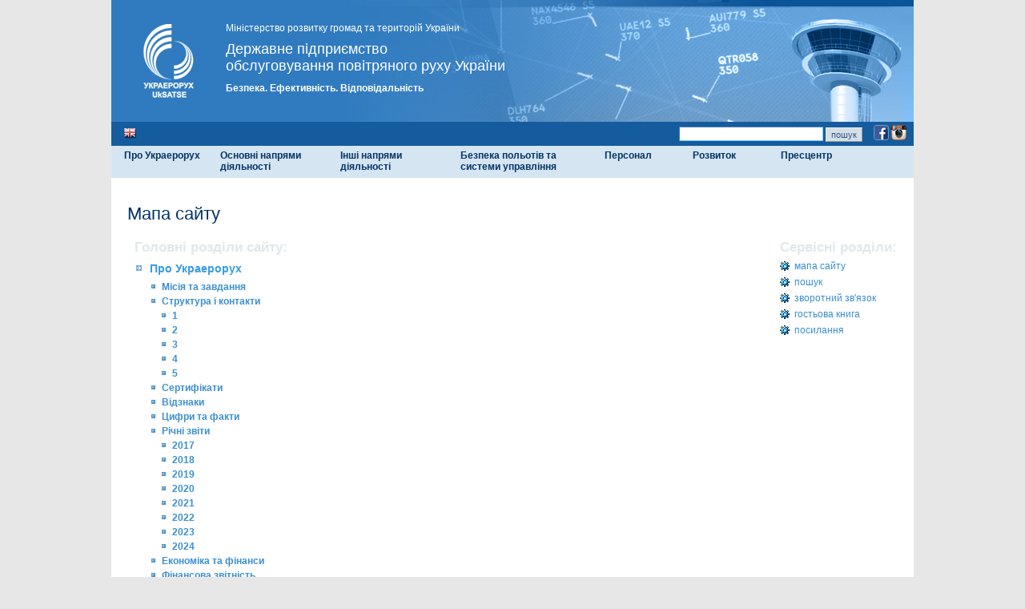

--- FILE ---
content_type: text/html; charset=UTF-8
request_url: https://uksatse.ua/index.php?s=5f738381a4afd116990399e85f1a569b&act=sitemap
body_size: 9535
content:

<html>
<head>
<title>Украерорух | Мапа сайту</title>
<meta http-equiv="Content-Type" content="text/html; charset=windows-1251">

<!-- Global site tag (gtag.js) - Google Analytics FACILITY-->
<script async src="https://www.googletagmanager.com/gtag/js?id=UA-135306557-1"></script>
<script>
  window.dataLayer = window.dataLayer || [];
  function gtag(){dataLayer.push(arguments);}
  gtag('js', new Date());

  gtag('config', 'UA-135306557-1');
</script>

<!-- Google Tag Manager FACILITY -->
<script>(function(w,d,s,l,i){w[l]=w[l]||[];w[l].push({'gtm.start':
new Date().getTime(),event:'gtm.js'});var f=d.getElementsByTagName(s)[0],
j=d.createElement(s),dl=l!='dataLayer'?'&l='+l:'';j.async=true;j.src=
'https://www.googletagmanager.com/gtm.js?id='+i+dl;f.parentNode.insertBefore(j,f);
})(window,document,'script','dataLayer','GTM-MQQ3LRF');</script>
<!-- End Google Tag Manager -->



<!--FACEBOOK-->
<meta property="og:type" content="article">
<meta property="og:title" content="Украерорух | Мапа сайту">
<meta property="og:description" content="">
<meta property="og:image" content="https://uksatse.ua/img/content/fb-logo-256.jpg">
<link rel="shortcut icon" type="image/x-icon" href="/favicon.ico" />
<link rel="icon" type="image/png" href="favicon.png" />
<meta name="keywords" content="">

<style type='text/css' media="all">
@import url(css.php?d=1);
</style>

</head>
<body>

<!-- Google Tag Manager (noscript) FACILITY-->
<noscript><iframe src="https://www.googletagmanager.com/ns.html?id=GTM-MQQ3LRF"
height="0" width="0" style="display:none;visibility:hidden"></iframe></noscript>
<!-- End Google Tag Manager (noscript) -->

<table id='site_body' border='0' cellpadding='0' align="center" cellspacing='0'>
<tr>
<td id='main_area'>
<script language='JavaScript' type="text/javascript">
<!--
window.name="main_window";
function PopUp(url, name, width,height,center,resize,scroll,posleft,postop) {
	if (posleft != 0) { x = posleft }
	if (postop  != 0) { y = postop  }

	if (!scroll) { scroll = 1 }
	if (!resize) { resize = 1 }

	if ((parseInt (navigator.appVersion) >= 4 ) && (center)) {
	  X = (screen.width  - width ) / 2;
	  Y = (screen.height - height) / 2;
	}
	if (scroll != 0) { scroll = 1 }

	var Win = window.open( url, name, 'width='+width+',height='+height+',top='+Y+',left='+X+',resizable='+resize+',scrollbars='+scroll+',location=no,directories=no,status=0,menubar=no,toolbar=no');
	 Win.focus();
 }
 
 function PopUp_img(parameters,width,height,name) {

	if ((parseInt (navigator.appVersion) >= 4 )) {
	  X = (screen.width  - width ) / 2;
	  Y = (screen.height - height) / 2;
	}
		
	url = 'https://uksatse.ua/index.php?s=f93efd990373dea5c21bf04c39e45266&' + parameters;
	
	var Win = window.open( url, name, 'width='+width+',height='+height+',top='+Y+',left='+X+',resizable=1,scrollbars=no,location=no,directories=no,status=no,menubar=no,toolbar=no');
	 Win.focus();
 }

function open_window(url, name, height, width, scroll, position, bars)
{ 
var win = null;

 //eval("window.opener." + name +".focus()");
 
  if (scroll == "no") scroll = "";
  else scroll = ",scrollbars";
  
  if (window.screen)
   {
  	if (height == 'all') height = (screen.availHeight - 50);
  	if (width == 'all') width = (screen.availWidth - 10);
    if (height == 'half') height = (screen.availHeight - 50)/2;
  	if (width == 'half') width = (screen.availWidth - 10)/2;
	
	
    var ah = screen.availHeight - 30;
    var aw = screen.availWidth - 10;

    if (position == 'center'){
	
		var xc = (aw - width) / 2;
    	var yc = (ah - height) / 2;
	}
	else if (position == 'right'){
	
		var xc = (aw - width) ;
    	var yc = 0;
	}
	else {
		
		var xc = 0;
    	var yc = 0;
	}
	
	var str = "height=" + height + ",innerHeight=" + height;
  	str += ",width=" + width + ",innerWidth=" + width;
	
    str += ",left=" + xc + ",screenX=" + xc + scroll;
    str += ",top=" + yc + ",screenY=" + yc + scroll;
	
	if (bars) str += ",menubar, titlebar, toolbar, status, resizable";
	
	str += ", resizable=yes, fullscreen=yes";
	}
//alert (str);
 win = window.open(url, name, str);
 // win.location.href = "http://www.docjs.com/";
 win.focus();
}

function multi_page_jump( url_bit, total_posts, per_page )
{
pages = 1; cur_st = parseInt(""); cur_page  = 1;
if ( total_posts % per_page == 0 ) { pages = total_posts / per_page; }
 else { pages = Math.ceil( total_posts / per_page ); }
msg = "Введіть номер сторінки, до якої ви хочете перейти між 1 та " + " " + pages;
if ( cur_st > 0 ) { cur_page = cur_st / per_page; cur_page = cur_page -1; }
show_page = 1;
if ( cur_page < pages )  { show_page = cur_page + 1; }
if ( cur_page >= pages ) { show_page = cur_page - 1; }
 else { show_page = cur_page + 1; }
userPage = prompt( msg, show_page );
if ( userPage > 0  ) {
	if ( userPage < 1 )     {    userPage = 1;  }
	if ( userPage > pages ) { userPage = pages; }
	if ( userPage == 1 )    {     start = 0;    }
	else { start = (userPage - 1) * per_page; }
	window.location = url_bit + "&st=" + start;
}
}


    gifs = new Array (3);
	gifs[1] = new Image;
	gifs[1].src = "img/style_images/ar_r_sm.gif";
  	gifs[2] = new Image;
	gifs[2].src = "img/style_images/ar_d_sm.gif";
	
	function ShowLevel(id_tr, id_im, type, q)
	{ 
	
		tr = document.getElementById(id_tr);
		im = document.getElementById(id_im);
		 if (tr.style.display == "")  
			{ tr.style.display = "none";
  			  im.src = gifs[1].src;
			}
		else
			{ tr.style.display = "";
	  		  im.src = gifs[2].src;
			}
	}
	
	function ShowAllLevel(type_act)
	{
	 
	 for (var i=0; i < 24; i++)
		{
		if (type_act == 'open')
			{
			eval('document.getElementById("' + i + '_trr").style.display = ""');
			eval('document.getElementById("' + i + '_im").src = gifs[2].src');
			}
		else if (type_act == 'close')
			{
			eval('document.getElementById("' + i + '_trr").style.display = "none"');
			eval('document.getElementById("' + i + '_im").src = gifs[1].src');
			}
		}
	}

//-->
</script>

<!-- ��� overlay video-->
<script src="https://ajax.googleapis.com/ajax/libs/jquery/1.8.3/jquery.min.js"></script>
<script type='text/javascript'>
<!--
function setIframeHeight(iframe) {
    if (iframe) {
        var iframeWin = iframe.contentWindow || iframe.contentDocument.parentWindow;
        if (iframeWin.document.body) {
            iframe.height = iframeWin.document.documentElement.scrollHeight || iframeWin.document.body.scrollHeight;
        }
    }
};
//window.onload = function () {    setIframeHeight(document.getElementById('iframe1'));};
//-->
//<![CDATA[
/*
$(window).load(function(){
$("#iframe1").ready(function(){ 
  $('.loader').fadeOut(0);
setIframeHeight(document.getElementById('iframe1'));
 });
});//]]> 
*/
</script>

<table width="100%" border="0" cellspacing="0" cellpadding="0">
<tr>
<td id='logostrip' colspan="2">
	<table width="100%" border="0" cellspacing="0" cellpadding="0"  style="BACKGROUND-COLOR: #307BBF; background-image: url(img/style_images/top_backgr.jpg); background-position: right top; background-repeat : no-repeat;">
	<tr>
	<td><a href='https://uksatse.ua/index.php?s=f93efd990373dea5c21bf04c39e45266&' title='Перехід на головну сторінку'><img src='/img/style_images/logo.gif' id='logo' alt='Перехід на головну сторінку' border="0" /></a></td>
	<td class="site_title" nowrap><div>Міністерство розвитку громад та територій України</div>Державне підприємство<br>обслуговування повітряного руху України<div><strong>Безпека. Ефективність. Відповідальність</strong></div></td>
	<td width="99%" id="submenu">
		<table cellspacing="0" cellpadding="0" border="0" align="right">
		<tr>
		<td colspan="5">
		
		</td>
		</tr>
		<tr><td></td></tr>
		</table>
	 </td>
	</tr>
	<tr>
	<td class='langmenu'><a href="https://uksatse.ua/index.php?s=f93efd990373dea5c21bf04c39e45266&s=5f738381a4afd116990399e85f1a569b&act=sitemap&lang=en"><img src='/img/style_images/flag_en.png' align='bottom' alt='In English'></a></td>
	<td colspan="2" class='search' border=0>
	<table cellspacing="4" cellpadding="0" border="0" align="right">
		<tr>
		<td style="padding-top:1px;"><form action="https://uksatse.ua/index.php?s=f93efd990373dea5c21bf04c39e45266&act=Search&amp;CODE=01" method="post" name='sForm'><input type="text" name="keywords" id="keywords">&nbsp;<input type="submit" class="button" value="пошук"></form></td>
		<td style="padding:0px 5px 0px 10px;"><a href='https://www.facebook.com/pages/����������UKSATSE/931699563521792?fref=ts' target=_blank title='наша сторінка на Facebook'><img src='/img/style_images/facebook_sm.png' alt='наша сторінка на Facebook' border="0" /></a>
		<a href='https://www.instagram.com/uksatse.official/?igshid=16em196f6z4rv&fbclid=IwAR2tcOxuxIuzo8ompNZikMSq6NetD7O8gkratxlnv_NT5se-AfaGM8o9oZg' target='_blank'><img src='/img/style_images/instagram-icon_.png' border='0'/>
		</td>
		</tr>
	</table>
</td>
	</tr>
	</table>
</td>
</tr>
<tr>
<td width="100%" bgcolor="#D6E5F2" style="padding-left:0px;"><div style="padding-left:1px; z-index:20000;">
 <TABLE border='0' cellPadding='0' cellSpacing='0'>
  <TR>
  <TD width='120' onmouseout="ypSlideOutMenu.hideMenu('CATEGORY202');" onmouseover="ypSlideOutMenu.showMenu('CATEGORY202');">
  <div class='top_menu' onmouseout="ypSlideOutMenu.hideMenu('CATEGORY202');" onmouseover="ypSlideOutMenu.showMenu('CATEGORY202');"><A href="#" id='CATEGORY202link'>Про Украерорух</A></div>
  </TD>
  <TD width='150' onmouseout="ypSlideOutMenu.hideMenu('CATEGORY205');" onmouseover="ypSlideOutMenu.showMenu('CATEGORY205');">
  <div class='top_menu' onmouseout="ypSlideOutMenu.hideMenu('CATEGORY205');" onmouseover="ypSlideOutMenu.showMenu('CATEGORY205');"><A href="#" id='CATEGORY205link'>Основні напрями діяльності</A></div>
  </TD>
  <TD width='150' onmouseout="ypSlideOutMenu.hideMenu('CATEGORY338');" onmouseover="ypSlideOutMenu.showMenu('CATEGORY338');">
  <div class='top_menu' onmouseout="ypSlideOutMenu.hideMenu('CATEGORY338');" onmouseover="ypSlideOutMenu.showMenu('CATEGORY338');"><A href="#" id='CATEGORY338link'>Інші напрями<br> діяльності</A></div>
  </TD>
  <TD width='180' onmouseout="ypSlideOutMenu.hideMenu('CATEGORY347');" onmouseover="ypSlideOutMenu.showMenu('CATEGORY347');">
  <div class='top_menu' onmouseout="ypSlideOutMenu.hideMenu('CATEGORY347');" onmouseover="ypSlideOutMenu.showMenu('CATEGORY347');"><A href="#" id='CATEGORY347link'>Безпека польотів та системи управління</A></div>
  </TD>
  <TD width='110' onmouseout="ypSlideOutMenu.hideMenu('CATEGORY251');" onmouseover="ypSlideOutMenu.showMenu('CATEGORY251');">
  <div class='top_menu' onmouseout="ypSlideOutMenu.hideMenu('CATEGORY251');" onmouseover="ypSlideOutMenu.showMenu('CATEGORY251');"><A href="#" id='CATEGORY251link'>Персонал</A></div>
  </TD>
  <TD width='110' onmouseout="ypSlideOutMenu.hideMenu('CATEGORY241');" onmouseover="ypSlideOutMenu.showMenu('CATEGORY241');">
  <div class='top_menu' onmouseout="ypSlideOutMenu.hideMenu('CATEGORY241');" onmouseover="ypSlideOutMenu.showMenu('CATEGORY241');"><A href="#" id='CATEGORY241link'>Розвиток</A></div>
  </TD>
  <TD width='120' onmouseout="ypSlideOutMenu.hideMenu('CATEGORY246');" onmouseover="ypSlideOutMenu.showMenu('CATEGORY246');">
  <div class='top_menu' onmouseout="ypSlideOutMenu.hideMenu('CATEGORY246');" onmouseover="ypSlideOutMenu.showMenu('CATEGORY246');"><A href="#" id='CATEGORY246link'>Пресцентр</A></div>
  </TD>  </TR>
 </TABLE>
 </div></td>
</tr>
</table>
 <SCRIPT src="https://uksatse.ua/html/ypSlideOutMenusC.js" type="text/javascript"></SCRIPT>
 <SCRIPT type="text/javascript">
// var menus = [ 
	var myMenu202 = new ypSlideOutMenu("CATEGORY202", "down", 0, 223, 430, 265, null);
	var myMenu205 = new ypSlideOutMenu("CATEGORY205", "down", 121, 223, 637, 89, null);
	var myMenu338 = new ypSlideOutMenu("CATEGORY338", "down", 272, 223, 603, 111, null);
	var myMenu347 = new ypSlideOutMenu("CATEGORY347", "down", 423, 223, 507, 89, null);
	var myMenu251 = new ypSlideOutMenu("CATEGORY251", "down", 604, 223, 318, 67, null);
	var myMenu241 = new ypSlideOutMenu("CATEGORY241", "down", 715, 223, 229, 67, null);
	var myMenu246 = new ypSlideOutMenu("CATEGORY246", "down", 826, 223, 298, 111, null);
			
	//ypSlideOutMenu.writeCSS(); //��� ������
	
	document.write('<style type="text/css">' + ypSlideOutMenu.styleMod + '</style>'); //��� �������
	var myOffset = -37;
	function repositionMenu(menu, offset)
	{
		//alert(getWindowWidth());
		//alert(menu.initleft);
		//alert(getWindowWidth());
		//var newLeft = ((getWindowWidth() / 2)) - (947/2) +  menu.initleft ;
		if(getWindowWidth()>1000)
		{
			var newLeft = ((getWindowWidth() / 2)) - 500 + menu.initleft +0 ;
			//menu.container.style ? menu.container.style.left = newLeft + "px" : menu.container.left = newLeft;
			
			//alert(newLeft);
			
			if (menu.container.style){
			 menu.container.style.left =  newLeft + "px";
			 }
			 else{
			  menu.container.left =  newLeft;
			}
		}
	}
	
	function repositionOldMenu(menu, offset){ 
		
		if (menu.container.style){
		 menu.container.style.left =  offset + "px";
		 }
		 else{
		  menu.container.left =  offset;
		}
	}
	
	
	
	function getWindowWidth()
	{
		//return screen.width;
		if(window.innerWidth)
		{
			return document.body.offsetWidth + 2;
		}
		else
		{
			return document.body.offsetWidth -21
		}
		//return window.innerWidth  ? window.innerWidth -21: document.body.offsetWidth -21 ;
		
	}
	</SCRIPT>
	
	<div class='ypcontainer' id='CATEGORY202Container' style='VISIBILITY: hidden;'>
	<DIV class='ypcontents' id='CATEGORY202Content' style='VISIBILITY: inherit'>
		<TABLE bgColor='' border='0' cellPadding='0' cellSpacing='0' width='100%'><TR><TD class='td_menu' width=''>	
			<DIV class="menu0" style="VISIBILITY: inherit"><A href="https://uksatse.ua/index.php?s=f93efd990373dea5c21bf04c39e45266&act=Part&CODE=203" id='CATEGORY203link'>Місія та завдання</A></DIV>	
			<DIV class="menu0" style="VISIBILITY: inherit"><A href="https://uksatse.ua/index.php?s=f93efd990373dea5c21bf04c39e45266&act=Part&CODE=232" id='CATEGORY232link'>Структура і контакти</A></DIV>	
			<DIV class="menu0" style="VISIBILITY: inherit"><A href="https://uksatse.ua/index.php?s=f93efd990373dea5c21bf04c39e45266&act=Part&CODE=330" id='CATEGORY330link'>Сертифікати</A></DIV>	
			<DIV class="menu0" style="VISIBILITY: inherit"><A href="https://uksatse.ua/index.php?s=f93efd990373dea5c21bf04c39e45266&act=Part&CODE=358" id='CATEGORY358link'>Відзнаки</A></DIV>	
			<DIV class="menu0" style="VISIBILITY: inherit"><A href="https://uksatse.ua/index.php?s=f93efd990373dea5c21bf04c39e45266&act=Part&CODE=229" id='CATEGORY229link'>Цифри та факти</A></DIV>	
			<DIV class="menu0" style="VISIBILITY: inherit"><A href="https://uksatse.ua/index.php?s=f93efd990373dea5c21bf04c39e45266&act=Part&CODE=376" id='CATEGORY376link'>Річні звіти</A></DIV>	
			<DIV class="menu0" style="VISIBILITY: inherit"><A href="https://uksatse.ua/index.php?s=f93efd990373dea5c21bf04c39e45266&act=Part&CODE=345" id='CATEGORY345link'>Економіка та фінанси</A></DIV>	
			<DIV class="menu0" style="VISIBILITY: inherit"><A href="https://uksatse.ua/index.php?s=f93efd990373dea5c21bf04c39e45266&act=Part&CODE=366" id='CATEGORY366link'>Фінансова звітність</A></DIV>	
			<DIV class="menu0" style="VISIBILITY: inherit"><A href="https://uksatse.ua/index.php?s=f93efd990373dea5c21bf04c39e45266&act=Part&CODE=226" id='CATEGORY226link'>Міжнародна діяльність</A></DIV>	
			<DIV class="menu0" style="VISIBILITY: inherit"><A href="https://uksatse.ua/index.php?s=f93efd990373dea5c21bf04c39e45266&act=Part&CODE=337" id='CATEGORY337link'>Доступ до публічної інформації</A></DIV>	
			<DIV class="menu0" style="VISIBILITY: inherit"><A href="https://uksatse.ua/index.php?s=f93efd990373dea5c21bf04c39e45266&act=Part&CODE=336" id='CATEGORY336link'>Звернення громадян</A></DIV>	
			<DIV class="menu0" style="VISIBILITY: inherit"><A href="https://uksatse.ua/index.php?s=f93efd990373dea5c21bf04c39e45266&act=Part&CODE=362" id='CATEGORY362link'>Оголошення</A></DIV>
		</TD></TR></TABLE>
	</DIV></DIV>
		
	<div class='ypcontainer' id='CATEGORY205Container' style='VISIBILITY: hidden;'>
	<DIV class='ypcontents' id='CATEGORY205Content' style='VISIBILITY: inherit'>
		<TABLE bgColor='' border='0' cellPadding='0' cellSpacing='0' width='100%'><TR><TD class='td_menu' width=''>	
			<DIV class="menu0" style="VISIBILITY: inherit"><A href="https://uksatse.ua/index.php?s=f93efd990373dea5c21bf04c39e45266&act=Part&CODE=210" id='CATEGORY210link'>Служба аеронавігаційного обслуговування</A></DIV>	
			<DIV class="menu0" style="VISIBILITY: inherit"><A href="https://uksatse.ua/index.php?s=f93efd990373dea5c21bf04c39e45266&act=Part&CODE=235" id='CATEGORY235link'>Служба зв’язку, навігації та спостереження</A></DIV>	
			<DIV class="menu0" style="VISIBILITY: inherit"><A href="https://uksatse.ua/index.php?s=f93efd990373dea5c21bf04c39e45266&act=Part&CODE=236" id='CATEGORY236link'>Обслуговування аеронавігаційною інформацією </A></DIV>	
			<DIV class="menu0" style="VISIBILITY: inherit"><A href="https://uksatse.ua/index.php?s=f93efd990373dea5c21bf04c39e45266&act=Part&CODE=344" id='CATEGORY344link'>Украероцентр</A></DIV>
		</TD></TR></TABLE>
	</DIV></DIV>
		
	<div class='ypcontainer' id='CATEGORY338Container' style='VISIBILITY: hidden;'>
	<DIV class='ypcontents' id='CATEGORY338Content' style='VISIBILITY: inherit'>
		<TABLE bgColor='' border='0' cellPadding='0' cellSpacing='0' width='100%'><TR><TD class='td_menu' width=''>	
			<DIV class="menu0" style="VISIBILITY: inherit"><A href="https://uksatse.ua/index.php?s=f93efd990373dea5c21bf04c39e45266&act=Part&CODE=335" id='CATEGORY335link'>Електронні комунікаційні послуги</A></DIV>	
			<DIV class="menu0" style="VISIBILITY: inherit"><A href="https://uksatse.ua/index.php?s=f93efd990373dea5c21bf04c39e45266&act=Part&CODE=240" id='CATEGORY240link'>Професійна підготовка</A></DIV>	
			<DIV class="menu0" style="VISIBILITY: inherit"><A href="https://uksatse.ua/index.php?s=f93efd990373dea5c21bf04c39e45266&act=Part&CODE=255" id='CATEGORY255link'>Медичне обслуговування</A></DIV>	
			<DIV class="menu0" style="VISIBILITY: inherit"><A href="https://uksatse.ua/index.php?s=f93efd990373dea5c21bf04c39e45266&act=Part&CODE=398" id='CATEGORY398link'>База відпочинку РСП «Київцентраеро» "Стріла"</A></DIV>	
			<DIV class="menu0" style="VISIBILITY: inherit"><A href="https://uksatse.ua/index.php?s=f93efd990373dea5c21bf04c39e45266&act=Part&CODE=400" id='CATEGORY400link'>Вплив об’єктів на польоти</A></DIV>
		</TD></TR></TABLE>
	</DIV></DIV>
		
	<div class='ypcontainer' id='CATEGORY347Container' style='VISIBILITY: hidden;'>
	<DIV class='ypcontents' id='CATEGORY347Content' style='VISIBILITY: inherit'>
		<TABLE bgColor='' border='0' cellPadding='0' cellSpacing='0' width='100%'><TR><TD class='td_menu' width=''>	
			<DIV class="menu0" style="VISIBILITY: inherit"><A href="https://uksatse.ua/index.php?s=f93efd990373dea5c21bf04c39e45266&act=Part&CODE=348" id='CATEGORY348link'>Політика Украероруху</A></DIV>	
			<DIV class="menu0" style="VISIBILITY: inherit"><A href="https://uksatse.ua/index.php?s=f93efd990373dea5c21bf04c39e45266&act=Part&CODE=349" id='CATEGORY349link'>Системи управління Украероруху</A></DIV>	
			<DIV class="menu0" style="VISIBILITY: inherit"><A href="https://uksatse.ua/index.php?s=f93efd990373dea5c21bf04c39e45266&act=Part&CODE=356" id='CATEGORY356link'>Інспекція безпеки польотів та якості</A></DIV>	
			<DIV class="menu0" style="VISIBILITY: inherit"><A href="https://uksatse.ua/index.php?s=f93efd990373dea5c21bf04c39e45266&act=Part&CODE=380" id='CATEGORY380link'>Загальні показники безпеки польотів</A></DIV>
		</TD></TR></TABLE>
	</DIV></DIV>
		
	<div class='ypcontainer' id='CATEGORY251Container' style='VISIBILITY: hidden;'>
	<DIV class='ypcontents' id='CATEGORY251Content' style='VISIBILITY: inherit'>
		<TABLE bgColor='' border='0' cellPadding='0' cellSpacing='0' width='100%'><TR><TD class='td_menu' width=''>	
			<DIV class="menu0" style="VISIBILITY: inherit"><A href="https://uksatse.ua/index.php?s=f93efd990373dea5c21bf04c39e45266&act=Part&CODE=331" id='CATEGORY331link'>Кадрова політика</A></DIV>	
			<DIV class="menu0" style="VISIBILITY: inherit"><A href="https://uksatse.ua/index.php?s=f93efd990373dea5c21bf04c39e45266&act=Part&CODE=332" id='CATEGORY332link'>Управління персоналом</A></DIV>	
			<DIV class="menu0" style="VISIBILITY: inherit"><A href="https://uksatse.ua/index.php?s=f93efd990373dea5c21bf04c39e45266&act=Part&CODE=334" id='CATEGORY334link'>Вакансії </A></DIV>
		</TD></TR></TABLE>
	</DIV></DIV>
		
	<div class='ypcontainer' id='CATEGORY241Container' style='VISIBILITY: hidden;'>
	<DIV class='ypcontents' id='CATEGORY241Content' style='VISIBILITY: inherit'>
		<TABLE bgColor='' border='0' cellPadding='0' cellSpacing='0' width='100%'><TR><TD class='td_menu' width=''>	
			<DIV class="menu0" style="VISIBILITY: inherit"><A href="https://uksatse.ua/index.php?s=f93efd990373dea5c21bf04c39e45266&act=Part&CODE=242" id='CATEGORY242link'>Стратегія</A></DIV>	
			<DIV class="menu0" style="VISIBILITY: inherit"><A href="https://uksatse.ua/index.php?s=f93efd990373dea5c21bf04c39e45266&act=Part&CODE=243" id='CATEGORY243link'>Євроінтеграція</A></DIV>	
			<DIV class="menu0" style="VISIBILITY: inherit"><A href="https://uksatse.ua/index.php?s=f93efd990373dea5c21bf04c39e45266&act=Part&CODE=245" id='CATEGORY245link'>Основні проекти</A></DIV>
		</TD></TR></TABLE>
	</DIV></DIV>
		
	<div class='ypcontainer' id='CATEGORY246Container' style='VISIBILITY: hidden;'>
	<DIV class='ypcontents' id='CATEGORY246Content' style='VISIBILITY: inherit'>
		<TABLE bgColor='' border='0' cellPadding='0' cellSpacing='0' width='100%'><TR><TD class='td_menu' width=''>	
			<DIV class="menu0" style="VISIBILITY: inherit"><A href="https://uksatse.ua/index.php?s=f93efd990373dea5c21bf04c39e45266&act=Part&CODE=247" id='CATEGORY247link'>Новини</A></DIV>	
			<DIV class="menu0" style="VISIBILITY: inherit"><A href="https://uksatse.ua/index.php?s=f93efd990373dea5c21bf04c39e45266&act=Part&CODE=248" id='CATEGORY248link'>У дзеркалі ЗМІ</A></DIV>	
			<DIV class="menu0" style="VISIBILITY: inherit"><A href="https://uksatse.ua/index.php?s=f93efd990373dea5c21bf04c39e45266&act=Part&CODE=314" id='CATEGORY314link'>Прес-релізи</A></DIV>	
			<DIV class="menu0" style="VISIBILITY: inherit"><A href="https://uksatse.ua/index.php?s=f93efd990373dea5c21bf04c39e45266&act=Part&CODE=250" id='CATEGORY250link'>Документи</A></DIV>	
			<DIV class="menu0" style="VISIBILITY: inherit"><A href="https://uksatse.ua/index.php?s=f93efd990373dea5c21bf04c39e45266&act=Part&CODE=317" id='CATEGORY317link'>Фото- та відеогалерея</A></DIV>
		</TD></TR></TABLE>
	</DIV></DIV>
	
<!-- IE6/Win TABLE FIX -->
<!-- NAVIGATION -->
<script language='javascript1.1' type="text/javascript">
<!--
    gifs = new Array (3);
	gifs[1] = new Image;
	gifs[1].src = "https://uksatse.ua/img/style_images/ar_r_sm.gif";
  	gifs[2] = new Image;
	gifs[2].src = "https://uksatse.ua/img/style_images/ar_d_sm.gif";
	
	function ShowLevel(id_tr, id_im, type, q)
	{ 
	
		tr = document.getElementById(id_tr);
		im = document.getElementById(id_im);
		 if (tr.style.display == "")  
			{ tr.style.display = "none";
  			  im.src = gifs[1].src;
			}
		else
			{ tr.style.display = "";
	  		  im.src = gifs[2].src;
			}
	}
	
	function ShowAllLevel(type_act)
	{
	 arr = new Array();
	 arr[0] = 202; 
arr[1] = 232; 
arr[2] = 376; 
arr[3] = 366; 
arr[4] = 362; 
arr[5] = 205; 
arr[6] = 210; 
arr[7] = 338; 
arr[8] = 347; 
arr[9] = 349; 
arr[10] = 356; 
arr[11] = 251; 
arr[12] = 241; 
arr[13] = 246; 

	 
	 for (var i=0; i < arr.length; i++)
		{
		if (type_act == 'open')
			{
			eval('document.getElementById("' + arr[i] + '_trr").style.display = ""');
			eval('document.getElementById("' + arr[i] + '_im").src = gifs[2].src');
			}
		else if (type_act == 'close')
			{
			eval('document.getElementById("' + arr[i] + '_trr").style.display = "none"');
			eval('document.getElementById("' + arr[i] + '_im").src = gifs[1].src');
			}
		}
	}
	
//-->
</script><table width="100%" border="0" valign="top" cellpadding="0" cellspacing="0">
<tr><td class="parttitle" colspan="2">Мапа сайту</td></tr> 
<tr>
<td style="padding: 5px 10px 10px 25px;">
<table width="100%" cellpadding="2" cellspacing="2" >
<tr><td colspan="2" style="font-weight:bold; color:#E1E7EA; font-size:17px;">Головні розділи сайту:</td></tr>
<tr id='row0' class="map_row">
	<td class='map_img' onclick="ShowLevel('202_trr', '202_im')";><A href="#"><IMG border=0  id='202_im' src="/img/style_images/arows_blue.gif"></A></td>
	<td class='map_title1'>Про Украерорух</td>
</tr><TR id="202_trr" style="DISPLAY: ;" >
	<TD width='1%'>&nbsp;</TD>
	<TD width='' width="99%">
    	<TABLE border='0' cellPadding='0' cellSpacing='0' width='100%'>
		
<tr id='row1' class="map_row">
	<td class='map_img'><IMG border=0 src="/img/style_images/bullet_blue.gif"></TD>
	<td class='map_title2'><a title="" href="https://uksatse.ua/index.php?s=f93efd990373dea5c21bf04c39e45266&act=Part&CODE=203">Місія та завдання</a></td>
</tr>
<tr id='row2' class="map_row">
	<td class='map_img' onclick="ShowLevel('232_trr', '232_im')";><A href="#"><IMG border=0  id='232_im' src="/img/style_images/bullet_blue.gif"></A></td>
	<td class='map_title2'><a title="" href="https://uksatse.ua/index.php?s=f93efd990373dea5c21bf04c39e45266&act=Part&CODE=232">Структура і контакти</a></td>
</tr><TR id="232_trr" style="DISPLAY: ;" >
	<TD width='1%'>&nbsp;</TD>
	<TD width='' width="99%">
    	<TABLE border='0' cellPadding='0' cellSpacing='0' width='100%'>
		
<tr id='row3' class="map_row">
	<td class='map_img'><IMG border=0 src="/img/style_images/bullet_blue.gif"></TD>
	<td class='map_title2'><a title="" href="https://uksatse.ua/index.php?s=f93efd990373dea5c21bf04c39e45266&act=Part&CODE=320">1</a></td>
</tr>
<tr id='row4' class="map_row">
	<td class='map_img'><IMG border=0 src="/img/style_images/bullet_blue.gif"></TD>
	<td class='map_title2'><a title="" href="https://uksatse.ua/index.php?s=f93efd990373dea5c21bf04c39e45266&act=Part&CODE=319">2</a></td>
</tr>
<tr id='row5' class="map_row">
	<td class='map_img'><IMG border=0 src="/img/style_images/bullet_blue.gif"></TD>
	<td class='map_title2'><a title="" href="https://uksatse.ua/index.php?s=f93efd990373dea5c21bf04c39e45266&act=Part&CODE=359">3</a></td>
</tr>
<tr id='row6' class="map_row">
	<td class='map_img'><IMG border=0 src="/img/style_images/bullet_blue.gif"></TD>
	<td class='map_title2'><a title="" href="https://uksatse.ua/index.php?s=f93efd990373dea5c21bf04c39e45266&act=Part&CODE=322">4</a></td>
</tr>
<tr id='row7' class="map_row">
	<td class='map_img'><IMG border=0 src="/img/style_images/bullet_blue.gif"></TD>
	<td class='map_title2'><a title="" href="https://uksatse.ua/index.php?s=f93efd990373dea5c21bf04c39e45266&act=Part&CODE=323">5</a></td>
</tr>		</TABLE>
	</TD>
</TR>

<tr id='row8' class="map_row">
	<td class='map_img'><IMG border=0 src="/img/style_images/bullet_blue.gif"></TD>
	<td class='map_title2'><a title="" href="https://uksatse.ua/index.php?s=f93efd990373dea5c21bf04c39e45266&act=Part&CODE=330">Сертифікати</a></td>
</tr>
<tr id='row9' class="map_row">
	<td class='map_img'><IMG border=0 src="/img/style_images/bullet_blue.gif"></TD>
	<td class='map_title2'><a title="" href="https://uksatse.ua/index.php?s=f93efd990373dea5c21bf04c39e45266&act=Part&CODE=358">Відзнаки</a></td>
</tr>
<tr id='row10' class="map_row">
	<td class='map_img'><IMG border=0 src="/img/style_images/bullet_blue.gif"></TD>
	<td class='map_title2'><a title="" href="https://uksatse.ua/index.php?s=f93efd990373dea5c21bf04c39e45266&act=Part&CODE=229">Цифри та факти</a></td>
</tr>
<tr id='row11' class="map_row">
	<td class='map_img' onclick="ShowLevel('376_trr', '376_im')";><A href="#"><IMG border=0  id='376_im' src="/img/style_images/bullet_blue.gif"></A></td>
	<td class='map_title2'><a title="" href="https://uksatse.ua/index.php?s=f93efd990373dea5c21bf04c39e45266&act=Part&CODE=376">Річні звіти</a></td>
</tr><TR id="376_trr" style="DISPLAY: ;" >
	<TD width='1%'>&nbsp;</TD>
	<TD width='' width="99%">
    	<TABLE border='0' cellPadding='0' cellSpacing='0' width='100%'>
		
<tr id='row12' class="map_row">
	<td class='map_img'><IMG border=0 src="/img/style_images/bullet_blue.gif"></TD>
	<td class='map_title2'><a title="" href="https://uksatse.ua/index.php?s=f93efd990373dea5c21bf04c39e45266&act=Part&CODE=377">2017</a></td>
</tr>
<tr id='row13' class="map_row">
	<td class='map_img'><IMG border=0 src="/img/style_images/bullet_blue.gif"></TD>
	<td class='map_title2'><a title="" href="https://uksatse.ua/index.php?s=f93efd990373dea5c21bf04c39e45266&act=Part&CODE=381">2018</a></td>
</tr>
<tr id='row14' class="map_row">
	<td class='map_img'><IMG border=0 src="/img/style_images/bullet_blue.gif"></TD>
	<td class='map_title2'><a title="" href="https://uksatse.ua/index.php?s=f93efd990373dea5c21bf04c39e45266&act=Part&CODE=384">2019</a></td>
</tr>
<tr id='row15' class="map_row">
	<td class='map_img'><IMG border=0 src="/img/style_images/bullet_blue.gif"></TD>
	<td class='map_title2'><a title="" href="https://uksatse.ua/index.php?s=f93efd990373dea5c21bf04c39e45266&act=Part&CODE=387">2020</a></td>
</tr>
<tr id='row16' class="map_row">
	<td class='map_img'><IMG border=0 src="/img/style_images/bullet_blue.gif"></TD>
	<td class='map_title2'><a title="" href="https://uksatse.ua/index.php?s=f93efd990373dea5c21bf04c39e45266&act=Part&CODE=394">2021</a></td>
</tr>
<tr id='row17' class="map_row">
	<td class='map_img'><IMG border=0 src="/img/style_images/bullet_blue.gif"></TD>
	<td class='map_title2'><a title="" href="https://uksatse.ua/index.php?s=f93efd990373dea5c21bf04c39e45266&act=Part&CODE=392">2022</a></td>
</tr>
<tr id='row18' class="map_row">
	<td class='map_img'><IMG border=0 src="/img/style_images/bullet_blue.gif"></TD>
	<td class='map_title2'><a title="" href="https://uksatse.ua/index.php?s=f93efd990373dea5c21bf04c39e45266&act=Part&CODE=396">2023</a></td>
</tr>
<tr id='row19' class="map_row">
	<td class='map_img'><IMG border=0 src="/img/style_images/bullet_blue.gif"></TD>
	<td class='map_title2'><a title="" href="https://uksatse.ua/index.php?s=f93efd990373dea5c21bf04c39e45266&act=Part&CODE=399">2024</a></td>
</tr>		</TABLE>
	</TD>
</TR>

<tr id='row20' class="map_row">
	<td class='map_img'><IMG border=0 src="/img/style_images/bullet_blue.gif"></TD>
	<td class='map_title2'><a title="" href="https://uksatse.ua/index.php?s=f93efd990373dea5c21bf04c39e45266&act=Part&CODE=345">Економіка та фінанси</a></td>
</tr>
<tr id='row21' class="map_row">
	<td class='map_img' onclick="ShowLevel('366_trr', '366_im')";><A href="#"><IMG border=0  id='366_im' src="/img/style_images/bullet_blue.gif"></A></td>
	<td class='map_title2'><a title="" href="https://uksatse.ua/index.php?s=f93efd990373dea5c21bf04c39e45266&act=Part&CODE=366">Фінансова звітність</a></td>
</tr><TR id="366_trr" style="DISPLAY: ;" >
	<TD width='1%'>&nbsp;</TD>
	<TD width='' width="99%">
    	<TABLE border='0' cellPadding='0' cellSpacing='0' width='100%'>
		
<tr id='row22' class="map_row">
	<td class='map_img'><IMG border=0 src="/img/style_images/bullet_blue.gif"></TD>
	<td class='map_title2'><a title="" href="https://uksatse.ua/index.php?s=f93efd990373dea5c21bf04c39e45266&act=Part&CODE=367">2014 рік</a></td>
</tr>
<tr id='row23' class="map_row">
	<td class='map_img'><IMG border=0 src="/img/style_images/bullet_blue.gif"></TD>
	<td class='map_title2'><a title="" href="https://uksatse.ua/index.php?s=f93efd990373dea5c21bf04c39e45266&act=Part&CODE=368">2015 рік</a></td>
</tr>
<tr id='row24' class="map_row">
	<td class='map_img'><IMG border=0 src="/img/style_images/bullet_blue.gif"></TD>
	<td class='map_title2'><a title="" href="https://uksatse.ua/index.php?s=f93efd990373dea5c21bf04c39e45266&act=Part&CODE=369">2016 рік</a></td>
</tr>
<tr id='row25' class="map_row">
	<td class='map_img'><IMG border=0 src="/img/style_images/bullet_blue.gif"></TD>
	<td class='map_title2'><a title="" href="https://uksatse.ua/index.php?s=f93efd990373dea5c21bf04c39e45266&act=Part&CODE=370">2017 рік</a></td>
</tr>
<tr id='row26' class="map_row">
	<td class='map_img'><IMG border=0 src="/img/style_images/bullet_blue.gif"></TD>
	<td class='map_title2'><a title="" href="https://uksatse.ua/index.php?s=f93efd990373dea5c21bf04c39e45266&act=Part&CODE=373">2018 рік</a></td>
</tr>
<tr id='row27' class="map_row">
	<td class='map_img'><IMG border=0 src="/img/style_images/bullet_blue.gif"></TD>
	<td class='map_title2'><a title="" href="https://uksatse.ua/index.php?s=f93efd990373dea5c21bf04c39e45266&act=Part&CODE=383">2019 рік</a></td>
</tr>
<tr id='row28' class="map_row">
	<td class='map_img'><IMG border=0 src="/img/style_images/bullet_blue.gif"></TD>
	<td class='map_title2'><a title="" href="https://uksatse.ua/index.php?s=f93efd990373dea5c21bf04c39e45266&act=Part&CODE=385">2020 рік</a></td>
</tr>
<tr id='row29' class="map_row">
	<td class='map_img'><IMG border=0 src="/img/style_images/bullet_blue.gif"></TD>
	<td class='map_title2'><a title="" href="https://uksatse.ua/index.php?s=f93efd990373dea5c21bf04c39e45266&act=Part&CODE=388">2021 рік</a></td>
</tr>
<tr id='row30' class="map_row">
	<td class='map_img'><IMG border=0 src="/img/style_images/bullet_blue.gif"></TD>
	<td class='map_title2'><a title="" href="https://uksatse.ua/index.php?s=f93efd990373dea5c21bf04c39e45266&act=Part&CODE=393">2022 рік</a></td>
</tr>
<tr id='row31' class="map_row">
	<td class='map_img'><IMG border=0 src="/img/style_images/bullet_blue.gif"></TD>
	<td class='map_title2'><a title="" href="https://uksatse.ua/index.php?s=f93efd990373dea5c21bf04c39e45266&act=Part&CODE=395">2023 рік</a></td>
</tr>
<tr id='row32' class="map_row">
	<td class='map_img'><IMG border=0 src="/img/style_images/bullet_blue.gif"></TD>
	<td class='map_title2'><a title="" href="https://uksatse.ua/index.php?s=f93efd990373dea5c21bf04c39e45266&act=Part&CODE=397">2024 рік</a></td>
</tr>
<tr id='row33' class="map_row">
	<td class='map_img'><IMG border=0 src="/img/style_images/bullet_blue.gif"></TD>
	<td class='map_title2'><a title="" href="https://uksatse.ua/index.php?s=f93efd990373dea5c21bf04c39e45266&act=Part&CODE=401">2025 рік</a></td>
</tr>		</TABLE>
	</TD>
</TR>

<tr id='row34' class="map_row">
	<td class='map_img'><IMG border=0 src="/img/style_images/bullet_blue.gif"></TD>
	<td class='map_title2'><a title="" href="https://uksatse.ua/index.php?s=f93efd990373dea5c21bf04c39e45266&act=Part&CODE=226">Міжнародна діяльність</a></td>
</tr>
<tr id='row35' class="map_row">
	<td class='map_img'><IMG border=0 src="/img/style_images/bullet_blue.gif"></TD>
	<td class='map_title2'><a title="" href="https://uksatse.ua/index.php?s=f93efd990373dea5c21bf04c39e45266&act=Part&CODE=337">Доступ до публічної інформації</a></td>
</tr>
<tr id='row36' class="map_row">
	<td class='map_img'><IMG border=0 src="/img/style_images/bullet_blue.gif"></TD>
	<td class='map_title2'><a title="" href="https://uksatse.ua/index.php?s=f93efd990373dea5c21bf04c39e45266&act=Part&CODE=336">Звернення громадян</a></td>
</tr>
<tr id='row37' class="map_row">
	<td class='map_img' onclick="ShowLevel('362_trr', '362_im')";><A href="#"><IMG border=0  id='362_im' src="/img/style_images/bullet_blue.gif"></A></td>
	<td class='map_title2'><a title="" href="https://uksatse.ua/index.php?s=f93efd990373dea5c21bf04c39e45266&act=Part&CODE=362">Оголошення</a></td>
</tr><TR id="362_trr" style="DISPLAY: ;" >
	<TD width='1%'>&nbsp;</TD>
	<TD width='' width="99%">
    	<TABLE border='0' cellPadding='0' cellSpacing='0' width='100%'>
		
<tr id='row38' class="map_row">
	<td class='map_img'><IMG border=0 src="/img/style_images/bullet_blue.gif"></TD>
	<td class='map_title2'><a title="" href="https://uksatse.ua/index.php?s=f93efd990373dea5c21bf04c39e45266&act=Part&CODE=371">ПОВІДОМЛЯЙТЕ ПРО КОРУПЦІЙНІ РИЗИКИ</a></td>
</tr>
<tr id='row39' class="map_row">
	<td class='map_img'><IMG border=0 src="/img/style_images/bullet_blue.gif"></TD>
	<td class='map_title2'><a title="" href="https://uksatse.ua/index.php?s=f93efd990373dea5c21bf04c39e45266&act=Part&CODE=374">Повідомлення для військовослужбовців</a></td>
</tr>
<tr id='row40' class="map_row">
	<td class='map_img'><IMG border=0 src="/img/style_images/bullet_blue.gif"></TD>
	<td class='map_title2'><a title="" href="https://uksatse.ua/index.php?s=f93efd990373dea5c21bf04c39e45266&act=Part&CODE=364">Продаж / передача на баланс основних засобів</a></td>
</tr>
<tr id='row41' class="map_row">
	<td class='map_img'><IMG border=0 src="/img/style_images/bullet_blue.gif"></TD>
	<td class='map_title2'><a title="" href="https://uksatse.ua/index.php?s=f93efd990373dea5c21bf04c39e45266&act=Part&CODE=375">Передача в оренду майна</a></td>
</tr>
<tr id='row42' class="map_row">
	<td class='map_img'><IMG border=0 src="/img/style_images/bullet_blue.gif"></TD>
	<td class='map_title2'><a title="" href="https://uksatse.ua/index.php?s=f93efd990373dea5c21bf04c39e45266&act=Part&CODE=378">Вивчення цінових пропозицій на послуги з проведення незалежної оцінки основних засобів і нематеріальних активів</a></td>
</tr>
<tr id='row43' class="map_row">
	<td class='map_img'><IMG border=0 src="/img/style_images/bullet_blue.gif"></TD>
	<td class='map_title2'><a title="" href="https://uksatse.ua/index.php?s=f93efd990373dea5c21bf04c39e45266&act=Part&CODE=386">Заяви про екологічні наслідки діяльності</a></td>
</tr>
<tr id='row44' class="map_row">
	<td class='map_img'><IMG border=0 src="/img/style_images/bullet_blue.gif"></TD>
	<td class='map_title2'><a title="" href="https://uksatse.ua/index.php?s=f93efd990373dea5c21bf04c39e45266&act=Part&CODE=402">Інформування стосовно зміни контактних даних</a></td>
</tr>
<tr id='row45' class="map_row">
	<td class='map_img'><IMG border=0 src="/img/style_images/bullet_blue.gif"></TD>
	<td class='map_title2'><a title="" href="https://uksatse.ua/index.php?s=f93efd990373dea5c21bf04c39e45266&act=Part&CODE=403">Для тих, хто обирає професію</a></td>
</tr>		</TABLE>
	</TD>
</TR>
		</TABLE>
	</TD>
</TR>

<tr id='row46' class="map_row">
	<td class='map_img' onclick="ShowLevel('205_trr', '205_im')";><A href="#"><IMG border=0  id='205_im' src="/img/style_images/arows_blue.gif"></A></td>
	<td class='map_title1'>Основні напрями діяльності</td>
</tr><TR id="205_trr" style="DISPLAY: ;" >
	<TD width='1%'>&nbsp;</TD>
	<TD width='' width="99%">
    	<TABLE border='0' cellPadding='0' cellSpacing='0' width='100%'>
		
<tr id='row47' class="map_row">
	<td class='map_img' onclick="ShowLevel('210_trr', '210_im')";><A href="#"><IMG border=0  id='210_im' src="/img/style_images/bullet_blue.gif"></A></td>
	<td class='map_title2'><a title="" href="https://uksatse.ua/index.php?s=f93efd990373dea5c21bf04c39e45266&act=Part&CODE=210">Служба аеронавігаційного обслуговування</a></td>
</tr><TR id="210_trr" style="DISPLAY: ;" >
	<TD width='1%'>&nbsp;</TD>
	<TD width='' width="99%">
    	<TABLE border='0' cellPadding='0' cellSpacing='0' width='100%'>
		
<tr id='row48' class="map_row">
	<td class='map_img'><IMG border=0 src="/img/style_images/bullet_blue.gif"></TD>
	<td class='map_title2'><a title="" href="https://uksatse.ua/index.php?s=f93efd990373dea5c21bf04c39e45266&act=Part&CODE=308">Структура та основні засади функціонування</a></td>
</tr>
<tr id='row49' class="map_row">
	<td class='map_img'><IMG border=0 src="/img/style_images/bullet_blue.gif"></TD>
	<td class='map_title2'><a title="" href="https://uksatse.ua/index.php?s=f93efd990373dea5c21bf04c39e45266&act=Part&CODE=309">Обслуговування повітряного руху</a></td>
</tr>
<tr id='row50' class="map_row">
	<td class='map_img'><IMG border=0 src="/img/style_images/bullet_blue.gif"></TD>
	<td class='map_title2'><a title="" href="https://uksatse.ua/index.php?s=f93efd990373dea5c21bf04c39e45266&act=Part&CODE=310">Моніторинг якості обслуговування повітряного руху</a></td>
</tr>
<tr id='row51' class="map_row">
	<td class='map_img'><IMG border=0 src="/img/style_images/bullet_blue.gif"></TD>
	<td class='map_title2'><a title="" href="https://uksatse.ua/index.php?s=f93efd990373dea5c21bf04c39e45266&act=Part&CODE=311">Організація та управління використанням (менеджмент) повітряного простору</a></td>
</tr>
<tr id='row52' class="map_row">
	<td class='map_img'><IMG border=0 src="/img/style_images/bullet_blue.gif"></TD>
	<td class='map_title2'><a title="" href="https://uksatse.ua/index.php?s=f93efd990373dea5c21bf04c39e45266&act=Part&CODE=237">Організація потоків повітряного руху</a></td>
</tr>
<tr id='row53' class="map_row">
	<td class='map_img'><IMG border=0 src="/img/style_images/bullet_blue.gif"></TD>
	<td class='map_title2'><a title="" href="https://uksatse.ua/index.php?s=f93efd990373dea5c21bf04c39e45266&act=Part&CODE=382">Організація професійної підготовки персоналу ОПР на об’єктах АНО</a></td>
</tr>
<tr id='row54' class="map_row">
	<td class='map_img'><IMG border=0 src="/img/style_images/bullet_blue.gif"></TD>
	<td class='map_title2'><a title="" href="https://uksatse.ua/index.php?s=f93efd990373dea5c21bf04c39e45266&act=Part&CODE=341">Метеорологічне обслуговування аеронавігації</a></td>
</tr>
<tr id='row55' class="map_row">
	<td class='map_img'><IMG border=0 src="/img/style_images/bullet_blue.gif"></TD>
	<td class='map_title2'><a title="" href="https://uksatse.ua/index.php?s=f93efd990373dea5c21bf04c39e45266&act=Part&CODE=342">Методична рада Украероруху</a></td>
</tr>
<tr id='row56' class="map_row">
	<td class='map_img'><IMG border=0 src="/img/style_images/bullet_blue.gif"></TD>
	<td class='map_title2'><a title="" href="https://uksatse.ua/index.php?s=f93efd990373dea5c21bf04c39e45266&act=Part&CODE=343">Місцева кваліфікаційна комісія Украероруху</a></td>
</tr>		</TABLE>
	</TD>
</TR>

<tr id='row57' class="map_row">
	<td class='map_img'><IMG border=0 src="/img/style_images/bullet_blue.gif"></TD>
	<td class='map_title2'><a title="" href="https://uksatse.ua/index.php?s=f93efd990373dea5c21bf04c39e45266&act=Part&CODE=235">Служба зв’язку, навігації та спостереження</a></td>
</tr>
<tr id='row58' class="map_row">
	<td class='map_img'><IMG border=0 src="/img/style_images/bullet_blue.gif"></TD>
	<td class='map_title2'><a title="" href="https://uksatse.ua/index.php?s=f93efd990373dea5c21bf04c39e45266&act=Part&CODE=236">Обслуговування аеронавігаційною інформацією </a></td>
</tr>
<tr id='row59' class="map_row">
	<td class='map_img'><IMG border=0 src="/img/style_images/bullet_blue.gif"></TD>
	<td class='map_title2'><a title="" href="https://uksatse.ua/index.php?s=f93efd990373dea5c21bf04c39e45266&act=Part&CODE=344">Украероцентр</a></td>
</tr>		</TABLE>
	</TD>
</TR>

<tr id='row60' class="map_row">
	<td class='map_img' onclick="ShowLevel('338_trr', '338_im')";><A href="#"><IMG border=0  id='338_im' src="/img/style_images/arows_blue.gif"></A></td>
	<td class='map_title1'>Інші напрями<br> діяльності</td>
</tr><TR id="338_trr" style="DISPLAY: ;" >
	<TD width='1%'>&nbsp;</TD>
	<TD width='' width="99%">
    	<TABLE border='0' cellPadding='0' cellSpacing='0' width='100%'>
		
<tr id='row61' class="map_row">
	<td class='map_img'><IMG border=0 src="/img/style_images/bullet_blue.gif"></TD>
	<td class='map_title2'><a title="" href="https://uksatse.ua/index.php?s=f93efd990373dea5c21bf04c39e45266&act=Part&CODE=335">Електронні комунікаційні послуги</a></td>
</tr>
<tr id='row62' class="map_row">
	<td class='map_img'><IMG border=0 src="/img/style_images/bullet_blue.gif"></TD>
	<td class='map_title2'><a title="" href="https://uksatse.ua/index.php?s=f93efd990373dea5c21bf04c39e45266&act=Part&CODE=240">Професійна підготовка</a></td>
</tr>
<tr id='row63' class="map_row">
	<td class='map_img'><IMG border=0 src="/img/style_images/bullet_blue.gif"></TD>
	<td class='map_title2'><a title="" href="https://uksatse.ua/index.php?s=f93efd990373dea5c21bf04c39e45266&act=Part&CODE=255">Медичне обслуговування</a></td>
</tr>
<tr id='row64' class="map_row">
	<td class='map_img'><IMG border=0 src="/img/style_images/bullet_blue.gif"></TD>
	<td class='map_title2'><a title="" href="https://uksatse.ua/index.php?s=f93efd990373dea5c21bf04c39e45266&act=Part&CODE=398">База відпочинку РСП «Київцентраеро» "Стріла"</a></td>
</tr>
<tr id='row65' class="map_row">
	<td class='map_img'><IMG border=0 src="/img/style_images/bullet_blue.gif"></TD>
	<td class='map_title2'><a title="" href="https://uksatse.ua/index.php?s=f93efd990373dea5c21bf04c39e45266&act=Part&CODE=400">Вплив об’єктів на польоти</a></td>
</tr>		</TABLE>
	</TD>
</TR>

<tr id='row66' class="map_row">
	<td class='map_img' onclick="ShowLevel('347_trr', '347_im')";><A href="#"><IMG border=0  id='347_im' src="/img/style_images/arows_blue.gif"></A></td>
	<td class='map_title1'>Безпека польотів та системи управління</td>
</tr><TR id="347_trr" style="DISPLAY: ;" >
	<TD width='1%'>&nbsp;</TD>
	<TD width='' width="99%">
    	<TABLE border='0' cellPadding='0' cellSpacing='0' width='100%'>
		
<tr id='row67' class="map_row">
	<td class='map_img'><IMG border=0 src="/img/style_images/bullet_blue.gif"></TD>
	<td class='map_title2'><a title="" href="https://uksatse.ua/index.php?s=f93efd990373dea5c21bf04c39e45266&act=Part&CODE=348">Політика Украероруху</a></td>
</tr>
<tr id='row68' class="map_row">
	<td class='map_img' onclick="ShowLevel('349_trr', '349_im')";><A href="#"><IMG border=0  id='349_im' src="/img/style_images/bullet_blue.gif"></A></td>
	<td class='map_title2'><a title="" href="https://uksatse.ua/index.php?s=f93efd990373dea5c21bf04c39e45266&act=Part&CODE=349">Системи управління Украероруху</a></td>
</tr><TR id="349_trr" style="DISPLAY: ;" >
	<TD width='1%'>&nbsp;</TD>
	<TD width='' width="99%">
    	<TABLE border='0' cellPadding='0' cellSpacing='0' width='100%'>
		
<tr id='row69' class="map_row">
	<td class='map_img'><IMG border=0 src="/img/style_images/bullet_blue.gif"></TD>
	<td class='map_title2'><a title="" href="https://uksatse.ua/index.php?s=f93efd990373dea5c21bf04c39e45266&act=Part&CODE=350">Інтегрована система управління Украероруху</a></td>
</tr>
<tr id='row70' class="map_row">
	<td class='map_img'><IMG border=0 src="/img/style_images/bullet_blue.gif"></TD>
	<td class='map_title2'><a title="" href="https://uksatse.ua/index.php?s=f93efd990373dea5c21bf04c39e45266&act=Part&CODE=351">Система управління безпекою польотів</a></td>
</tr>
<tr id='row71' class="map_row">
	<td class='map_img'><IMG border=0 src="/img/style_images/bullet_blue.gif"></TD>
	<td class='map_title2'><a title="" href="https://uksatse.ua/index.php?s=f93efd990373dea5c21bf04c39e45266&act=Part&CODE=352">Система управління якістю </a></td>
</tr>
<tr id='row72' class="map_row">
	<td class='map_img'><IMG border=0 src="/img/style_images/bullet_blue.gif"></TD>
	<td class='map_title2'><a title="" href="https://uksatse.ua/index.php?s=f93efd990373dea5c21bf04c39e45266&act=Part&CODE=353">Система екологічного управління</a></td>
</tr>
<tr id='row73' class="map_row">
	<td class='map_img'><IMG border=0 src="/img/style_images/bullet_blue.gif"></TD>
	<td class='map_title2'><a title="" href="https://uksatse.ua/index.php?s=f93efd990373dea5c21bf04c39e45266&act=Part&CODE=354">Система управління охороною здоров’я та безпекою праці </a></td>
</tr>
<tr id='row74' class="map_row">
	<td class='map_img'><IMG border=0 src="/img/style_images/bullet_blue.gif"></TD>
	<td class='map_title2'><a title="" href="https://uksatse.ua/index.php?s=f93efd990373dea5c21bf04c39e45266&act=Part&CODE=355">Система управління безпекою у системі організації повітряного руху (охороною та захистом)</a></td>
</tr>		</TABLE>
	</TD>
</TR>

<tr id='row75' class="map_row">
	<td class='map_img' onclick="ShowLevel('356_trr', '356_im')";><A href="#"><IMG border=0  id='356_im' src="/img/style_images/bullet_blue.gif"></A></td>
	<td class='map_title2'><a title="" href="https://uksatse.ua/index.php?s=f93efd990373dea5c21bf04c39e45266&act=Part&CODE=356">Інспекція безпеки польотів та якості</a></td>
</tr><TR id="356_trr" style="DISPLAY: ;" >
	<TD width='1%'>&nbsp;</TD>
	<TD width='' width="99%">
    	<TABLE border='0' cellPadding='0' cellSpacing='0' width='100%'>
		
<tr id='row76' class="map_row">
	<td class='map_img'><IMG border=0 src="/img/style_images/bullet_blue.gif"></TD>
	<td class='map_title2'><a title="" href="https://uksatse.ua/index.php?s=f93efd990373dea5c21bf04c39e45266&act=Part&CODE=357">Структура та основні засади функціонування</a></td>
</tr>		</TABLE>
	</TD>
</TR>

<tr id='row77' class="map_row">
	<td class='map_img'><IMG border=0 src="/img/style_images/bullet_blue.gif"></TD>
	<td class='map_title2'><a title="" href="https://uksatse.ua/index.php?s=f93efd990373dea5c21bf04c39e45266&act=Part&CODE=380">Загальні показники безпеки польотів</a></td>
</tr>		</TABLE>
	</TD>
</TR>

<tr id='row78' class="map_row">
	<td class='map_img' onclick="ShowLevel('251_trr', '251_im')";><A href="#"><IMG border=0  id='251_im' src="/img/style_images/arows_blue.gif"></A></td>
	<td class='map_title1'>Персонал</td>
</tr><TR id="251_trr" style="DISPLAY: ;" >
	<TD width='1%'>&nbsp;</TD>
	<TD width='' width="99%">
    	<TABLE border='0' cellPadding='0' cellSpacing='0' width='100%'>
		
<tr id='row79' class="map_row">
	<td class='map_img'><IMG border=0 src="/img/style_images/bullet_blue.gif"></TD>
	<td class='map_title2'><a title="" href="https://uksatse.ua/index.php?s=f93efd990373dea5c21bf04c39e45266&act=Part&CODE=331">Кадрова політика</a></td>
</tr>
<tr id='row80' class="map_row">
	<td class='map_img'><IMG border=0 src="/img/style_images/bullet_blue.gif"></TD>
	<td class='map_title2'><a title="" href="https://uksatse.ua/index.php?s=f93efd990373dea5c21bf04c39e45266&act=Part&CODE=332">Управління персоналом</a></td>
</tr>
<tr id='row81' class="map_row">
	<td class='map_img'><IMG border=0 src="/img/style_images/bullet_blue.gif"></TD>
	<td class='map_title2'><a title="" href="https://uksatse.ua/index.php?s=f93efd990373dea5c21bf04c39e45266&act=Part&CODE=334">Вакансії </a></td>
</tr>		</TABLE>
	</TD>
</TR>

<tr id='row82' class="map_row">
	<td class='map_img' onclick="ShowLevel('241_trr', '241_im')";><A href="#"><IMG border=0  id='241_im' src="/img/style_images/arows_blue.gif"></A></td>
	<td class='map_title1'>Розвиток</td>
</tr><TR id="241_trr" style="DISPLAY: ;" >
	<TD width='1%'>&nbsp;</TD>
	<TD width='' width="99%">
    	<TABLE border='0' cellPadding='0' cellSpacing='0' width='100%'>
		
<tr id='row83' class="map_row">
	<td class='map_img'><IMG border=0 src="/img/style_images/bullet_blue.gif"></TD>
	<td class='map_title2'><a title="" href="https://uksatse.ua/index.php?s=f93efd990373dea5c21bf04c39e45266&act=Part&CODE=242">Стратегія</a></td>
</tr>
<tr id='row84' class="map_row">
	<td class='map_img'><IMG border=0 src="/img/style_images/bullet_blue.gif"></TD>
	<td class='map_title2'><a title="" href="https://uksatse.ua/index.php?s=f93efd990373dea5c21bf04c39e45266&act=Part&CODE=243">Євроінтеграція</a></td>
</tr>
<tr id='row85' class="map_row">
	<td class='map_img'><IMG border=0 src="/img/style_images/bullet_blue.gif"></TD>
	<td class='map_title2'><a title="" href="https://uksatse.ua/index.php?s=f93efd990373dea5c21bf04c39e45266&act=Part&CODE=245">Основні проекти</a></td>
</tr>		</TABLE>
	</TD>
</TR>

<tr id='row86' class="map_row">
	<td class='map_img' onclick="ShowLevel('246_trr', '246_im')";><A href="#"><IMG border=0  id='246_im' src="/img/style_images/arows_blue.gif"></A></td>
	<td class='map_title1'>Пресцентр</td>
</tr><TR id="246_trr" style="DISPLAY: ;" >
	<TD width='1%'>&nbsp;</TD>
	<TD width='' width="99%">
    	<TABLE border='0' cellPadding='0' cellSpacing='0' width='100%'>
		
<tr id='row87' class="map_row">
	<td class='map_img'><IMG border=0 src="/img/style_images/bullet_blue.gif"></TD>
	<td class='map_title2'><a title="Новини сфери аеронавігації та діяльності підприємства. Анонси та детальна інформація в хронологічному порядку. " href="https://uksatse.ua/index.php?s=f93efd990373dea5c21bf04c39e45266&act=Part&CODE=247">Новини</a></td>
</tr>
<tr id='row88' class="map_row">
	<td class='map_img'><IMG border=0 src="/img/style_images/bullet_blue.gif"></TD>
	<td class='map_title2'><a title="Висвітлення діяльності Украероруху та важливих подій у галузі аеронавігації в ЗМІ з посиланням на першоджерело в хронологічному порядку. " href="https://uksatse.ua/index.php?s=f93efd990373dea5c21bf04c39e45266&act=Part&CODE=248">У дзеркалі ЗМІ</a></td>
</tr>
<tr id='row89' class="map_row">
	<td class='map_img'><IMG border=0 src="/img/style_images/bullet_blue.gif"></TD>
	<td class='map_title2'><a title="" href="https://uksatse.ua/index.php?s=f93efd990373dea5c21bf04c39e45266&act=Part&CODE=314">Прес-релізи</a></td>
</tr>
<tr id='row90' class="map_row">
	<td class='map_img'><IMG border=0 src="/img/style_images/bullet_blue.gif"></TD>
	<td class='map_title2'><a title="" href="https://uksatse.ua/index.php?s=f93efd990373dea5c21bf04c39e45266&act=Part&CODE=250">Документи</a></td>
</tr>
<tr id='row91' class="map_row">
	<td class='map_img'><IMG border=0 src="/img/style_images/bullet_blue.gif"></TD>
	<td class='map_title2'><a title="" href="https://uksatse.ua/index.php?s=f93efd990373dea5c21bf04c39e45266&act=Part&CODE=317">Фото- та відеогалерея</a></td>
</tr>		</TABLE>
	</TD>
</TR>
</table>
<br><br>
</td>
<td style="padding: 5px 10px 10px 15px; vertical-align:top">
<table class="" cellspacing="2" cellpadding="2" width="100%">
		<tr><td colspan="2"  style="font-weight:bold; color:#E1E7EA; font-size:17px;">Сервісні розділи:</td></tr>
		<tr><td><IMG border=0 src="/img/style_images/service_icon.gif"></td><td width="99%"><a href='https://uksatse.ua/index.php?s=f93efd990373dea5c21bf04c39e45266&act=sitemap'>мапа сайту</a></td></tr>
		<tr><td><IMG border=0 src="/img/style_images/service_icon.gif"></td><td width="99%"><a href='https://uksatse.ua/index.php?s=f93efd990373dea5c21bf04c39e45266&act=Search'>пошук</a></td></tr>
		<tr><td><IMG border=0 src="/img/style_images/service_icon.gif"></td><td width="99%"><a href='https://uksatse.ua/index.php?s=f93efd990373dea5c21bf04c39e45266&act=feedback'>зворотний зв'язок</a></td></tr>
		<tr><td><IMG border=0 src="/img/style_images/service_icon.gif"></td><td width="99%"><a href='https://uksatse.ua/index.php?s=f93efd990373dea5c21bf04c39e45266&act=guestbook'>гостьова книга</a></td></tr>
		<tr><td><IMG border=0 src="/img/style_images/service_icon.gif"></td><td width="99%"><a href='https://uksatse.ua/index.php?s=f93efd990373dea5c21bf04c39e45266&act=links'>посилання</a></td></tr>
</table>
</td>
</tr>
</table>
</td>
</tr>
<tr><td>
<TABLE width="100%" cellpadding="0" cellspacing="0" border="0">
<TR>
<TD width="200" bgcolor="#ffffff"><img src='/img/style_images/spacer.gif' alt='' width='200' height='1' /></TD>
<TD width="99%" class='bottom_menu'>
<table cellspacing="0" cellpadding="0" border="0">
<tr>
 <td><a href='https://uksatse.ua/index.php?s=f93efd990373dea5c21bf04c39e45266&act=sitemap'>мапа сайту</a>&nbsp;&nbsp;|&nbsp;&nbsp;</td>
 <td><a href='https://uksatse.ua/index.php?s=f93efd990373dea5c21bf04c39e45266&act=Search'>пошук</a>&nbsp;&nbsp;|&nbsp;&nbsp;</td>
 <td><a href='https://uksatse.ua/index.php?s=f93efd990373dea5c21bf04c39e45266&act=feedback'>зворотний зв'язок</a>&nbsp;&nbsp;|&nbsp;&nbsp;</td>
 <td><a href='https://uksatse.ua/index.php?s=f93efd990373dea5c21bf04c39e45266&act=guestbook'>гостьова книга</a>&nbsp;&nbsp;|&nbsp;&nbsp;</td>
 <td><a href='https://uksatse.ua/index.php?s=f93efd990373dea5c21bf04c39e45266&act=links'>посилання</a>&nbsp;</td>
</tr>
</table>
</TD>
</TR>
<tr><td colspan="2" bgcolor="#eaf2f8"><img src='/img/style_images/spacer.gif' alt='' width='1' height='10' /></td></tr>
<tr><td colspan="2" bgcolor="#c0d7eb"><img src='/img/style_images/spacer.gif' alt='' width='1' height='10' /></td></tr>
<tr><td colspan="2" bgcolor="#97bdde"><img src='/img/style_images/spacer.gif' alt='' width='1' height='10' /></td></tr>
<TR>
<TD width="200" style="padding:20px 3px 36px 7px;" class='copyright'><img src='/img/style_images/spacer.gif' alt='' width='200' height='1' /><br><a href="https://uksatse.ua/index.php?s=f93efd990373dea5c21bf04c39e45266&act=Part&CODE=350"><img style="margin-bottom:8px;" src="/img/style_images/sertificates.gif" border="0" alt="" /></a></TD>
<TD width="99%" style="padding:15px 0px 36px 10px;"class='copyright'>Україна, 08324, Київська область, Бориспільський район, територіальна громада Гірська, «Украерорух» масив, будинок 1 <br>тел: (+38044) 235-21-10, &nbsp;&nbsp; факс: (+38044) 281-84-84<br><br><span>&copy;&nbsp;2005-2025&nbsp;Украерорух</span></TD>
</TR>
</TABLE></td></tr>
</table>
<script language='JavaScript' type='text/javascript'>
myMenu202.onactivate =  function() { repositionMenu(myMenu202); }

myMenu205.onactivate =  function() { repositionMenu(myMenu205); }

myMenu338.onactivate =  function() { repositionMenu(myMenu338); }

myMenu347.onactivate =  function() { repositionMenu(myMenu347); }

myMenu251.onactivate =  function() { repositionMenu(myMenu251); }

myMenu241.onactivate =  function() { repositionMenu(myMenu241); }

myMenu246.onactivate =  function() { repositionMenu(myMenu246); }

myMenu202.onactivate =  function() { repositionMenu(myMenu202); }

myMenu205.onactivate =  function() { repositionMenu(myMenu205); }

myMenu338.onactivate =  function() { repositionMenu(myMenu338); }

myMenu347.onactivate =  function() { repositionMenu(myMenu347); }

myMenu251.onactivate =  function() { repositionMenu(myMenu251); }

myMenu241.onactivate =  function() { repositionMenu(myMenu241); }

myMenu246.onactivate =  function() { repositionMenu(myMenu246); }

myMenu202.onactivate =  function() { repositionMenu(myMenu202); }

myMenu205.onactivate =  function() { repositionMenu(myMenu205); }

myMenu338.onactivate =  function() { repositionMenu(myMenu338); }

myMenu347.onactivate =  function() { repositionMenu(myMenu347); }

myMenu251.onactivate =  function() { repositionMenu(myMenu251); }

myMenu241.onactivate =  function() { repositionMenu(myMenu241); }

myMenu246.onactivate =  function() { repositionMenu(myMenu246); }

myMenu202.onactivate =  function() { repositionMenu(myMenu202); }

myMenu205.onactivate =  function() { repositionMenu(myMenu205); }

myMenu338.onactivate =  function() { repositionMenu(myMenu338); }

myMenu347.onactivate =  function() { repositionMenu(myMenu347); }

myMenu251.onactivate =  function() { repositionMenu(myMenu251); }

myMenu241.onactivate =  function() { repositionMenu(myMenu241); }

myMenu246.onactivate =  function() { repositionMenu(myMenu246); }

myMenu202.onactivate =  function() { repositionMenu(myMenu202); }

myMenu205.onactivate =  function() { repositionMenu(myMenu205); }

myMenu338.onactivate =  function() { repositionMenu(myMenu338); }

myMenu347.onactivate =  function() { repositionMenu(myMenu347); }

myMenu251.onactivate =  function() { repositionMenu(myMenu251); }

myMenu241.onactivate =  function() { repositionMenu(myMenu241); }

myMenu246.onactivate =  function() { repositionMenu(myMenu246); }

myMenu202.onactivate =  function() { repositionMenu(myMenu202); }

myMenu205.onactivate =  function() { repositionMenu(myMenu205); }

myMenu338.onactivate =  function() { repositionMenu(myMenu338); }

myMenu347.onactivate =  function() { repositionMenu(myMenu347); }

myMenu251.onactivate =  function() { repositionMenu(myMenu251); }

myMenu241.onactivate =  function() { repositionMenu(myMenu241); }

myMenu246.onactivate =  function() { repositionMenu(myMenu246); }

myMenu202.onactivate =  function() { repositionMenu(myMenu202); }

myMenu205.onactivate =  function() { repositionMenu(myMenu205); }

myMenu338.onactivate =  function() { repositionMenu(myMenu338); }

myMenu347.onactivate =  function() { repositionMenu(myMenu347); }

myMenu251.onactivate =  function() { repositionMenu(myMenu251); }

myMenu241.onactivate =  function() { repositionMenu(myMenu241); }

myMenu246.onactivate =  function() { repositionMenu(myMenu246); }


</script>

<script type="text/javascript">
var gaJsHost = (("https:" == document.location.protocol) ? "https://ssl." : "http://www.");
document.write(unescape("%3Cscript src='" + gaJsHost + "google-analytics.com/ga.js' type='text/javascript'%3E%3C/script%3E"));
</script>
<script type="text/javascript">
try {
var pageTracker = _gat._getTracker("UA-7022223-2");
pageTracker._trackPageview();
} catch(err) {}</script>
</body>
</html>

--- FILE ---
content_type: text/css;charset=UTF-8
request_url: https://uksatse.ua/css.php?d=1
body_size: 5298
content:
/* FIX IE6 Scrollbars bug - Leave this in! */
html { overflow-x: auto;}  
BODY { font-family:  Arial,Verdana, Tahoma, sans-serif; 
font-size: 11px; 
color: #000; 
margin:0px;
padding:0px;
text-align:left; background-color:#E8E7E7;
 }
 
TABLE, TR, TD { font-family:  Arial,Verdana, Tahoma, sans-serif; font-size: 12px; color: #021955; }

a:link, a:visited, a:active { text-decoration: none; color: #3A8FD1 }
a:hover { color: #3075C6; text-decoration:underline }
option {color: #3A4F6C; }

label      { cursor:pointer; }
form       { display:inline; padding:0px; margin:0px;}
img        { border:0px; padding:0px; margin:0px;}

/* ------------- MAIN MENU -----------------------------------1571B9 */
.top_menu 				{ COLOR: #003366;  height:40px; text-align:left;	BACKGROUND-COLOR: #d6e5f2; FONT-FAMILY: arial,verdana,  tahoma ;	font-weight:bold; letter-spacing : 0px; }
.top_menu A				{ COLOR: #003366;  height:30px;DISPLAY: block; margin:0px; TEXT-DECORATION: none; padding: 5px 0px 5px 15px; FONT-SIZE: 12px; }
.top_menu A:link, .top_menu A:hover, .top_menu  A:visited   { COLOR: #003366; DISPLAY: block; margin:0px; TEXT-DECORATION: none; }

.top_menu_light a, .top_menu_light a:link, .top_menu_light a:visited, .top_menu_light a:active, .top_menu_light a:hover 	{ height:30px;	BACKGROUND-COLOR: #c0d7eb;font-weight:bold; COLOR: #1e4c76;	DISPLAY: block;	margin:0px;	TEXT-DECORATION: none;	padding: 5px 0px 5px 15px;	FONT-SIZE: 12px;}

.ypcontainer			{ POSITION: absolute; VISIBILITY: hidden; Z-INDEX: 50}
.ypcontents				{ POSITION: absolute; BACKGROUND-COLOR: #FFF;}
.ypcontents A:link		{ COLOR: #ffffff; DISPLAY: block; margin:0px; TEXT-DECORATION: none}
.ypcontents A:hover		{ TEXT-DECORATION: none; BACKGROUND-COLOR: #3FA1E7; COLOR: #1571B9;}
.ypcontents A:visited	{ COLOR: #ffffff; DISPLAY: block; margin:0px;  TEXT-DECORATION: none}
/*
.menu0 					{padding:0px;margin:0px;	BACKGROUND-COLOR: #064588;	border-bottom:1px inset #7AC7FF;}
.menu0 A:link 			{COLOR: #ffffff; DISPLAY: block; margin:0px;  TEXT-DECORATION: none; height : 18px;}
.menu0 A:hover 			{COLOR: #ffffff; DISPLAY: block; margin:0px;TEXT-DECORATION: none; height : 18px; BACKGROUND-COLOR: #3FA1E7; }
.menu0 A:visited 		{COLOR: #ffffff; DISPLAY: block; margin:0px;  TEXT-DECORATION: none; height : 18px;}
*/

.menu0 { BACKGROUND-COLOR: #d6e5f2;  margin:0px 0px 1px 0px;  }
.menu0 A    { padding:4px 5px 3px 10px;}
.menu0 A:link    { COLOR: #003366; DISPLAY: block; TEXT-DECORATION: none; }
.menu0 A:hover   { BACKGROUND-COLOR: #eaf2f8; COLOR: #1571B9; DISPLAY: block;	TEXT-DECORATION: none;}
.menu0 A:visited { COLOR: #003366; DISPLAY: block; TEXT-DECORATION: none; }

/* ------------- COMMON -----------------------------------*/
#site_body { text-align:left; width:1002px; height:100%; }
#main_area { vertical-align : top; height:100%; background-color:#FFF;}
#main_img { color: #FFFFFF; FONT-FAMILY: arial, verdana, tahoma ; padding:0px 5px 2px 0px; vertical-align:bottom; font-size: 10pt; text-align:right;}

#keywords {border:1px inset #7AC7FF; FONT-SIZE: 13px; height:18px; width:180px;}

/* ------------- BOTTOM PART -----------------------------------*/
.bottom_menu { background-color: #FFF;  width : 99%; padding:10px 5px 15px 10px; }
.bottom_menu a:link, .bottom_menu a:visited, .bottom_menu a:active {  letter-spacing : 1px;
		text-decoration : none;
		color : #198EE6;
	}
.bottom_menu a:Hover {text-decoration : none;	color : #6A6A6A;}

/* ------------- LEFT PART -----------------------------------*/
.left_part { background-color: #FFF;/*#EEF3F7*/ }

.left_menu {
		padding : 7px 5px 1px 5px;
		color : #3A8FD1;
		font-size : 12px;
		font-family :  Arial,Verdana, Geneva, Helvetica,  sans-serif;
		font-weight : normal;
		vertical-align : top;
		letter-spacing : 0px; 
	}
.left_menu_child {
		padding : 5px 0px 1px 5px;
		color : #198EE6;
		font-size : 11px;
		font-family : Verdana, Geneva, Helvetica, Arial,  sans-serif;
		font-weight : normal;
		vertical-align : top;
		letter-spacing : 0px; 
	}
.left_menu a:link, .left_menu a:visited, .left_menu a:active, .left_menu_child a:link, .left_menu_child a:visited, .left_menu_child a:active {
		text-decoration : none;
		color : #646567;
	}
.left_menu a:Hover, .left_menu_child a:Hover {
		text-decoration : none;
		color : #3A8FD1;
	}
.left_menu img { margin : 3px 0px 0px 0px; }
.left_menu_child img { margin : 3px 0px 0px 0px;	}


/* ------------- PAGE BODY -----------------------------------*/
.parttitle { 
	vertical-align:middle;
	font-weight:normal; 
	color:#003366;/* 3A8FD1 */

	letter-spacing : 0px; 
	padding:32px 0px 10px 20px;
	font-size: 22px;
	font-family:   Arial,Verdana, Tahoma,"Arial Narrow", sans-serif;
}
.icons {float:none; margin:0px 3px 0px 2px; vertical-align : bottom;}
.text_page .icons, .uknews_text .icons {float:none; margin:0px 3px 0px 2px; vertical-align : bottom;}

.text_page { 
		 
		line-height:140%;
		font-size : 13px; 
		font-family : Arial,  Geneva,Verdana,  Helvetica, sans-serif;
		text-align : justify;
		 }
.text_page td {vertical-align : top; font-size: 12px;}
.text_page  img {vertical-align : bottom;}
.text_page a:link, .text_page a:visited,  .text_page a:active { text-decoration:underline; color: #3075C6; }
.text_page a:hover { text-decoration: none; color: #1C3D7D }

a.doclink:link, a.doclink:visited,  a.doclink:active { font-size : 8pt; text-decoration:underline; color: #646567; }
a.doclink:hover { text-decoration: none; color: #3075C6 }
a.imglink:link, a.imglink:visited,  a.imglink:active { font-size : 8pt; text-decoration:underline; color: #646567; }
a.imglink:hover { text-decoration: none; color: #3075C6 }

.th1 {background-color: #6E95BC; font-weight:bold; padding: 4px 5px 4px 5px; color:#FFFFFF; }
.th2 {background-color: #96BFDE; font-weight:bold; padding: 4px 5px 4px 5px; color:#FFFFFF; }
.th3 {background-color: #CAE3F6; font-weight:normal; padding: 4px 5px 4px 5px; color:#1E527A; }
.tbody {background-color: #E9F4FC;  padding: 4px 6px 4px 6px;}
.tbody_off {background-color: #f6f6f6;  color:#385c76;  padding: 4px 6px 4px 6px;}

.heading1 { background-image: url(img/style_images/h1backgr.jpg); background-repeat : no-repeat; padding: 4px 5px 4px 5px; display:block; font-weight : bold;	margin:0px; color: #FFF; font-size : 15px; font-family : Arial,Verdana,   Geneva, Helvetica, sans-serif;	}
.heading2 { font-weight : bold;	margin:0px; color: #3A8FD1; font-size : 15px; font-family : Arial, Verdana,  Geneva, Helvetica, sans-serif;	}
.heading3 { font-weight : bold; margin:0px; color: #3A8FD1; font-size : 13px;  font-family : Arial, Verdana,  Geneva, Helvetica, sans-serif;	}
		
fieldset.search {  line-height:150% }

.iframe-wrap {  width: 750px; height: 48px; border: 0px solid #6E95BC; }
.loader {width: 750px; top: 10; left: 0; border: 0px solid #6E95BC; width: 100%; height:100%; vertical-align:top; text-align:left; height:48px;background:  url(img/style_images/712.gif) center center no-repeat; } 
.loader div {  padding:14px 0px 0px 160px; font-size : 14px; letter-spacing:1px; color: grey; }


img.left {float:left;margin:5px 15px 0px 0px;}
img.right {float:right;margin:5px 0px 0px 10px;}
img.attach {margin:0px;}

input {font-size: 8pt; color: #345487; }
.button {font-weight:normal; cursor: hand; border: 1px outset; font-size: 11px; color: #345487; background-color:#D5DFE8; height:18px;}

li.helprow { padding:0px; margin:0px 0px 10px 0px; }
ul    { padding:0px 0px 0px 0px; margin:5px 0px 5px 30px;}
ol    { padding:0px 0px 0px 10px; margin:5px 0px 5px 30px;}
li    { padding:2px 0px 2px 0px; margin:0px}
ul#help    { padding:0px 0px 0px 15px }

option.cat { font-weight:bold; }
option.sub { font-weight:bold;color:#555 }
.caldate   { text-align:left;font-weight:bold;font-size:14px;color:#777;background-color:#DFE6EF;padding:4px;margin:0px }

#profilename { font-size:28px; font-weight:bold; }
#calendarname { font-size:22px; font-weight:bold; }
.calendar { font-size:10px; font-weight:bold; color:#00D; }

#ucpmenu    { line-height:150%;width:22%; background-color: #F5F9FD }
#ucpmenu a   {text-decoration: none; }
#ucpmenu p  { padding:5px 5px 6px 5px;margin:0px; font-weight:normal;}
#ucpcontent { background-color: #F5F9FD; line-height:150%; width:auto }
#ucpcontent p  { padding:10px;margin:0px; }


#modcpmenu    { line-height:150%;width:20%; border:1px solid #345487;background-color: #F5F9FD }
#modcpmenu a   {text-decoration: none; }
#modcpmenu p  { padding:2px 5px 6px 5px;margin:0px; font-weight:normal;}
#modcpcontent { background-color: #F5F9FD; border:1px solid #345487;line-height:150%; width:auto }
#modcpcontent p  { padding:10px;margin:0px; }

.date {padding: 0px 10px 0px 10px; color: #7BADE0;}

#logostrip { background-color: #69ABDD;padding:0px 0px 0px 0px;margin:0px; }
#logo {padding:0px 0px 0px 0px;margin:30px 20px 30px 40px; }
.site_title { padding:18px 20px 0px 20px; color:#FFF; vertical-align:top; line-height:120%;	font-size : 18px;	font-family : Arial,  Geneva,Verdana,  Helvetica, sans-serif;	text-align : left;		 }
.site_title div { padding:7px 20px 5px 0px; color:#FFF; font-size : 12px;}

#submenu   { font-size:10px; margin:0px; padding:10px 10px 0px 0px; font-weight:bold; vertical-align:top; text-align : right;}
#submenu a:link, #submenu  a:visited, #submenu a:active { font-weight:bold;  font-size:10px;text-decoration: none; color: #FFFFFF; }
#submenu a:hover { /*color:#022467;*/ text-decoration: underline;}
#submenu TD  { padding:10px 0px 0px 0px; color:#FFFFFF; text-align : right;}

.langmenu   {  background-color: #155C9E; font-size:10px; margin:0px; padding:2px 10px 2px 15px; color:#FFFFFF; font-weight:bold; height:24px; vertical-align : middle;}
.langmenu a:link, .langmenu  a:visited, .langmenu a:active { font-weight:bold; font-size:10px;text-decoration: none; color: #FFFFFF; }
.langmenu a:hover { /*color:#022467;*/ text-decoration: underline;}

.search   {  background: #155C9E; font-size:10px; text-align:right; color:#FFFFFF; vertical-align : middle;}
.search a:link, .search  a:visited, .search a:active { font-weight:bold; text-decoration: none; color: #FFFFFF; }
.search a:hover { /*color:#022467;*/ text-decoration: underline;}

.facebook   { 	-webkit-border-radius:5px;	-moz-border-radius:5px;	-ms-border-radius:5px;	-o-border-radius:5px; border-radius:5px; background: #eceef5;  border:1px solid #c3cddf; font-size:12px; margin:0px; padding:2px 2px 2px 2px; color:#3a5897; font-weight:bold; vertical-align : middle;}
.facebook a:link, .facebook  a:visited, .facebook a:active {text-decoration: none; color:#3a5897;}
.facebook a:hover { text-decoration: none; color:#3a5897;}

.instagram   {  letter-spacing: 1px; 	-webkit-border-radius:5px;	-moz-border-radius:5px;	-ms-border-radius:5px;	-o-border-radius:5px; border-radius:5px; background: #447298;  border:1px solid #c3cddf; font-size:12px; margin:0px; padding:2px 2px 2px 2px; color:#e6e9ec; font-weight:bold; vertical-align : middle;}
.instagram a:link, .instagram  a:visited, .instagram a:active {text-decoration: none; color:#e6e9ec; }
.instagram a:hover { text-decoration: none; color:#FFFFFF; }

.userlinks {font-size: 11px; border-top:1px solid #EAF4FB;padding:6px 5px 6px 5px;  background-color: #BED4E0; color:#003366 }
.userlinks a:link, .userlinks  a:visited, .userlinks a:active { font-size:10px;text-decoration: none; color: #03689C; font-weight:bold; }
.userlinks a:hover { text-decoration: underline; color: #003855; }

/* ------------- SITE NEWS -----------------------------------*/
.snews {vertical-align:top;	font-weight:bold; color:#021955; padding:8px 0px 0px 15px; font-size: 15px; font-family:   Arial,Verdana, Tahoma,"Arial Narrow", sans-serif;}
.snews_title { font-size: 11px; font-weight:bold; color:#021955; padding:7px 3px 4px 15px;}
.snews_title span {  color:#646567;  }
.snews_text {line-height: 130%; font-size: 12px; color:#646567; padding:0px 5px 4px 15px; font-family: Arial,Tahoma, Verdana,   Helvetica, sans-serif;}

/* ------------- EVENTS -----------------------------------*/
.uknews_date  { color:#646567; font-size: 11px; font-weight:bolder; padding:10px 0px 0px 0px;}
.uknews_title { color:#3A8FD1; font-size: 13px;  padding:7px 5px 10px 0px; font-weight:bolder; }
.uknews_title a:link, .uknews_title  a:visited, .uknews_title a:active { text-decoration: none; color: #3A8FD1; }
.uknews_title span {font-size: 11px;}
.uknews_desc  { color:#636365; font-size: 12px; text-align : justify;	 padding:4px 0px 4px 0px; line-height: 150%;}
.uknews_desc a:link, .uknews_desc  a:visited, .uknews_desc a:active { text-decoration: none; color:#636365;}
.uknews_text  { color:#6a6a6a; font-size: 12px;  text-align : justify; padding:10px 5px 10px 0px; line-height: 150%;}
.uknews_text img { vertical-align : bottom; }
.uknews_text img.left {float:left; margin:5px 10px 0px 0px;}
.uknews_text a:link, .uknews_text a:visited,  .uknews_text a:active { text-decoration:underline; color: #3075C6; }
.uknews_text a:hover { text-decoration: none; color: #1C3D7D }
.uknews_source {padding:12px 0px 0px 0px; text-align:right;}

/* ------------- GUEST BOOK -----------------------------------*/
.gbook_date { color:#022B40; font-size: 11px; border-top:1px solid #FFF; text-align : right; padding:1px 5px 4px 10px; background-color: #E1F1FF; }
.gbook_text { color:#022B40; padding:8px 5px 5px 7px; line-height: 150%; background-color: #F9FCFE;}
.gbook_writer {padding:6px 0px 6px 7px; background-color: #D6E5F2; color:#04537C;}
.gbook_answer {margin:0px 10px 10px 10px; padding:5px 5px 5px 5px; border:1px solid #D6E5F2;  color:#5D5E5E; background-color: #F9FCFE; line-height: 150%; }
.gbook_answer a:link, .gbook_answer a:hover, .gbook_answer a:active, .gbook_answer a:visited { color:#04537C; text-decoration: underline; }
/* ------------- SITE MAP -----------------------------------*/
.map_title1 { width:99%; color:#369AE6; font-weight:bolder;  padding:4px 4px 0px 4px; vertical-align:top; font-size: 14px;}
.map_title1 a, .map_title1 a:link, .map_title1 a:visited,  { color:#369AE6; font-size: 13px;}
.map_title2 { width:99%; color:#3A4F6C; font-weight:bolder;  padding:4px 4px 0px 4px; vertical-align:top; font-size: 12px;}
.map_desc  {  width:99%; text-align : justify; font-weight:normal; /* background-color: #F1F7FD;*/ color:#0063B5;  margin:2px 0px 2px 0px; vertical-align:top; font-size: 10px;}
.map_img   {  width:1%;  color:#0063B5;  padding:8px 4px 0px 4px; vertical-align:top;}

/* ------------- CONTACTS -----------------------------------*/
.contact TD {vertical-align:top; }
.contact table {width:100%;}
.contact hr {width:100%;color:#74B5E6; padding:0px; margin:0px;}
.t_inf {padding:0px 3px 3px 0px; width:60px; white-space:nowrap; font-weight:bold; font-size: 10px;}
.d_inf {padding:0px 3px 4px 0px;}
.empl div { font-weight:bolder; padding-top:5px; white-space:nowrap;}
.empl {padding:5px 3px 5px 5px; color:#294357; background-color: #F2F3F8;}

.h_r {padding:15px 3px 2px 3px; font-weight:bold; font-size: 12px; color:#03689C;  background-color: #FFF;  border-bottom:2px solid #70A6CF;}
.head {padding:3px 3px 3px 10px; font-weight:bold; font-size: 12px;}
.post {padding:3px 3px 3px 5px; margin:0px; background-color: #E3EFF8;}
.inf { background-color: #F1F7FD; padding:5px 2px 5px 3px; width: 50%;}

/* ------------- SEARCH -----------------------------------*/
.result_search { color:#369AE6;  padding:0px 4px 4px 4px; width:99%; vertical-align:top; font-size: 12px;}
.result_search a, .result_search a:link, .result_search a:visited    { color:#03689C; font-size: 12px;}
.result_search a:hover { color:#369AE6; font-size: 12px;}

.activeuserstrip { background-color:#BCD0ED; padding:6px }

/*  */
.pformstrip { font-size: 11px; background-color: #E4EBF1; color:#3E68A3;font-weight:bold;padding:5px 5px 5px 10px;margin-top:1px }
.pformleft  { background-color: #F5F9FD; padding:4px 4px 4px 8px; margin-top:1px;width:27%; border-top:1px solid #C2CFDF; border-right:1px solid #C2CFDF; }
.pformleftw { background-color: #F5F9FD; padding:4px 4px 4px 8px; margin-top:1px;width:40%; border-top:1px solid #C2CFDF; border-right:1px solid #C2CFDF; }
.pformright { background-color: #F5F9FD; padding:4px 4px 4px 8px; margin-top:1px;border-top:1px solid #C2CFDF; }

/*  */

.postdetails { font-size: 10px }
.postcolor   { font-size: 12px; line-height: 160% }
.error_msg   { font-size: 13px; line-height: 160%; font-weight:bold; color:#064588}

.normalname { font-size: 12px; font-weight: bold; color: #003 }
.normalname a:link, .normalname a:visited, .normalname a:active { font-size: 12px }
.unreg { font-size: 11px; font-weight: bold; color: #900 }

.post1 { background-color: #F5F9FD }
.post2 { background-color: #EEF2F7 }
.postlinksbar { background-color:#D1DCEB;padding:7px;margin-top:1px;font-size:10px; background-image: url(img/style_images/tile_sub.gif) }

/* Common elements */
.row1 { background-color: #F5F9FD }
.row2 { background-color: #EEF2F7 }
.row3 { background-color: #E4EAF2 }
.row4 { background-color: #E9F0F8;}
.row5 { background-color: #DBE8F8 }

.darkrow1 { background-color: #C2CFDF; color:#3D5585; }
.darkrow2 { background-color: #90BFE6; color:#3A4F6C; }

.hlight { background-color: #DFE6EF }
.dlight { background-color: #EEF2F7 }


.titlemedium {background-color:#C6E3FF; font-weight:bold; color:#3A4F6C; font-size: 11px; padding:5px 0px 5px 10px; margin:0px; }
.titlemedium  a:link, .titlemedium  a:visited, .titlemedium  a:active  { text-decoration: none; color: #3A4F6C }


/*  */
.maintitle { 
	background-image: url(img/style_images/tile_back.gif); 
	vertical-align:middle;
	font-weight:bold; 
	color:#FFFFFF;
	letter-spacing : 1px; 
	padding:5px 0px 5px 10px;
}
.maintitle a:link, .maintitle  a:visited, .maintitle  a:active { text-decoration: none; color: #FFF }
.maintitle a:hover { text-decoration: underline }

.pagelink { font-weight:normal; padding:0px; font-size: 10px;  background-color: #eaf2f8}
.pagelink #dark {color: #DEF0FF; background-color: #5391C9;}
.pagelink b {color: #000000;}
.pagelink a:link, .pagelink  a:visited, .pagelink  a:active { padding:1px 4px 1px 4px; DISPLAY: block; text-decoration: none; color: #3A8FD9;}
.pagelink a:hover { text-decoration: none; DISPLAY: block;  background-color: #c0d7eb; color: #3A8FD9;}

.mlist {padding:2px 7px 2px 7px; background-color: #FFFFFF; vertical-align:top;}

/* tableborders gives the white column / row lines effect */

.plainborder { border:1px solid #307bbe;background-color:#FFF }
.tableborder { border:1px solid #345487; background-color: #FFF; padding:0; margin:0 }
.l_tableborder { border:1px solid #BED4E0; background-color: #F9FBFD; padding:0; margin:0 }
.tableborder1 { border:1px solid #345487; background-color: #F5F9FD; padding:0; margin:0 }
.tablefill   { border:1px solid #345487;background-color:#F5F9FD;padding:6px;  }
.tablepad    { background-color:#F5F9FD;padding:6px }
.tablebasic  { width:100%; padding:0px 0px 0px 0px; margin:0px; border:0px }

.wrapmini    { float:left;line-height:1.5em;width:25% }
.pagelinks   { float:left;line-height:1.2em;width:35% }

.desc { font-size:10px; color:#434951 }
.edit { font-size: 9px }


.searchlite { font-weight:bold; color:#F00; background-color:#FF0 }

#QUOTE { font-family: Verdana, Arial; font-size: 11px; color: #465584; background-color: #FAFCFE; border: 1px solid #000; padding-top: 2px; padding-right: 2px; padding-bottom: 2px; padding-left: 2px }
#CODE  { font-family: Courier, Courier New, Verdana, Arial;  font-size: 11px; color: #465584; background-color: #FAFCFE; border: 1px solid #000; padding-top: 2px; padding-right: 2px; padding-bottom: 2px; padding-left: 2px }

.copyright { background-color: #FFF; font-size: 12px; vertical-align:top;}
.copyright span { color:#4570A7;}
.codebuttons  {cursor: hand; margin:1px; border: 1px outset; color: #345487; background-color:#e9e9e9; font-size: 10px; font-family: verdana, helvetica, sans-serif; vertical-align: middle }
.forminput, .textinput, .radiobutton, .checkbox  {color: #3A4F6C; font-size: 11px; font-family: verdana, helvetica, sans-serif; vertical-align: middle }

.thin { padding:6px 0px 6px 0px;line-height:140%;margin:2px 0px 2px 0px;border-top:1px solid #000000;border-bottom:1px solid #000000 }

.purple { color:purple;font-weight:bold }
.red    { color:red;font-weight:bold }
.green  { color:green;font-weight:bold }
.blue   { color:blue;font-weight:bold }
.orange { color:#F90;font-weight:bold }
.white { color:#FFF;font-weight:bold }

.statistic {  background-color: #E3ECF8;}
.statistic td { border-top:1px solid #FFF; font-size: 10px;}
#head_stat { padding:2px; background-color: #7BADE0; color:#FFFFFF; font-weight:bold; font-size: 11px;}
.statistic th {background-color: #BAD3EA; font-weight:bold; font-size: 10px; text-align : left;}

.orf {margin:3px 0px 7px 0px; padding:0px 0px 5px 0px; border-bottom:1px solid #C6D6E7; color:#4979B2;}


DIV#toolTipLayer {
	Z-INDEX: 10; VISIBILITY: hidden; POSITION: absolute; max-width: 500px; FILTER: alpha(opacity=95); 
	BACKGROUND-COLOR: EEF3F7; opacity: 0.95
}
DIV.toolTipLayerContent {
	BORDER-RIGHT: #034669 1px solid; PADDING-RIGHT: 5px; BORDER-TOP: #034669 1px solid; 
	PADDING-LEFT: 5px; FONT-SIZE: 90%; PADDING-BOTTOM: 2px; BORDER-LEFT: #034669 1px solid; 
	COLOR: #345487; PADDING-TOP: 2px; BORDER-BOTTOM: #034669 1px solid;
}
DIV.tthint {
	MARGIN-TOP: 0px; FONT-WEIGHT: normal;  PADDING-TOP: 0px; font-style : italic;
}

/* --------------------- Moderation ---------------------------------*/

#navstrip  { font-weight:normal;padding:4px 0px 4px 0px;border:1px solid #FFFFFF; background-color: #FFFFFF; color:#3A4F6C } /*background-color: #DEF0FF;*/
#navstrip a:link, #navstrip  a:visited, #navstrip a:active { font-weight:bold;font-size:10px;text-decoration: none; color: #3A4F6C; }
#navstrip a:hover { color: #006ECA; }

.cms_menu  { padding:5px 0px 5px 0px;margin:0px; line-height:120%; font-weight:normal;background-color: #F5F9FD; vertical-align : top;}
.cms_menu a:link, .cms_menu a:visited, .cms_menu a:active{text-decoration: none;}

.cms_row {background-color: #FFFFFF;}
.cms_row TD {border-top:1px solid #BCD0ED;padding:2px 4px 2px 4px;margin:0px;}

.cms_row_select { background-color: #DFE6EF; }
.cms_row_select TD {border-top:1px solid #BCD0ED;padding:2px 4px 2px 4px;margin:0px;}

.row_on { vertical-align : top;  color: #A9A9A9;border-top:1px solid #BCD0ED; }

.row_off { background-color: #F2F2F2; }
.row_off TD {border-top:1px solid #BCD0ED;padding:2px 4px 2px 4px;margin:0px; color:#979797;}
.row_off a:link, .row_off  a:visited, .row_off  a:active {color:#979797;}

.row_off_select { background-color: #DCDCDC; }
.row_off_select TD {border-top:1px solid #BCD0ED;padding:2px 4px 2px 4px;margin:0px; color:#979797;}


.cms_row_hed {font-size: 10px; color : #0063CE; font-weight:bold; background-color: #E4EBF1;  padding:2px 4px 2px 4px;line-height:110%;margin:0px 0px 0px 0px;border-top:1px solid #BCD0ED;}

.row_link {TEXT-DECORATION: none; padding:4px 0px 4px 0px; font-size: 11px;}
.row_link a, row_link a:link, row_link a:visited, row_link a:active { font-size: 11px;TEXT-DECORATION: none;}
.row_cat_links {padding:4px 3px 4px 5px; font-size: 12px; }



--- FILE ---
content_type: application/javascript
request_url: https://uksatse.ua/html/ypSlideOutMenusC.js
body_size: 2011
content:
/*****************************************************
* ypSlideOutMenu
* Code used with permission from  www.youngpup.net
* --youngpup--  3/04/2001
*****************************************************/

ypSlideOutMenu.Registry = []
ypSlideOutMenu.aniLen = 400
ypSlideOutMenu.hideDelay = 100
ypSlideOutMenu.minCPUResolution = 10

ypSlideOutMenu.styleMod = '';

function ypSlideOutMenu(id, dir, left, top, width, height, parentid, degrade, debug)
{
	this.ie = document.all ? 1 : 0
	this.ns4 = document.layers ? 1 : 0
	this.dom = document.getElementById ? 1 : 0
	if (this.ie || this.ns4 || this.dom) {
		this.degrade = degrade;
		this.debug = debug;
		this.sliding = false;
		this.id = id
		this.parentid = parentid
		this.dir = dir
		this.orientation = dir == "left" || dir == "right" ? "h" : "v"
		this.dirType = dir == "right" || dir == "down" ? "-" : "+"
		this.dim = this.orientation == "h" ? width : height
		this.hideTimer = false
		this.aniTimer = false
		this.open = false
		this.over = false
		this.startTime = 0
		this.gRef = "ypSlideOutMenu_"+id
		eval(this.gRef+"=this")
		ypSlideOutMenu.Registry[id] = this
//		top = this.ie ? top + 2 : top;
//		top = this.ns4 ? top + 8 : top;
	
		this.initleft = left
		this.inittop = top;
		this.initwidth = width
		this.initheight = height
		this.showcount = 0;


// The following code originally invoked "document.write" but it caused
// a crash in IE (but not NS) when there were
// more than 31 menus total.  What crashed is that the styles that were
// declared in the css disappeared with 31 menus, where 32 menus caused
// the d.write call to fail entirely.  When I changed
// it so that the style changes were accumulated into one string
// (then at the end that string was written into the document,
// so that document.write was only called once) this solved the problem.

		ypSlideOutMenu.styleMod += '#' + this.id + 'Container { visibility:hidden; ';
		ypSlideOutMenu.styleMod += 'left:' + left + 'px; ';
		ypSlideOutMenu.styleMod += 'z-index:1050; ';
		ypSlideOutMenu.styleMod += 'top:' + top + 'px; ';
		ypSlideOutMenu.styleMod += 'overflow:hidden; }';
		ypSlideOutMenu.styleMod += '#' + this.id + 'Container, #' + this.id + 'Content { position:absolute; ';
		ypSlideOutMenu.styleMod += 'height:' + height + 'px; ';
		ypSlideOutMenu.styleMod += 'width:' + width + 'px; ';
		ypSlideOutMenu.styleMod += 'z-index:1050; ';
		ypSlideOutMenu.styleMod += 'clip:rect(0 ' + width + ' ' + height + ' 0); ';
		ypSlideOutMenu.styleMod += '}';
		this.load()
	}
}

ypSlideOutMenu.prototype.load = function() {
	var d = document
	var lyrId1 = this.id + "Container"
	var lyrId2 = this.id + "Content"
	var obj1 = this.dom ? d.getElementById(lyrId1) : this.ie ? d.all[lyrId1] : d.layers[lyrId1]
	if (obj1) var obj2 = this.ns4 ? obj1.layers[lyrId2] : this.ie ? d.all[lyrId2] : d.getElementById(lyrId2)
	if (!obj1 || !obj2) {
		window.setTimeout(this.gRef + ".load()", 100);
	} else {
		this.container = obj1
		this.menu = obj2
		this.style = this.ns4 ? this.menu : this.menu.style
		// SEE NOTE ABOVE.  The following function call for the 31 menus bug.
		//this.setStyle()
		this.homePos = eval("0" + this.dirType + this.dim)
		this.outPos = 0
		this.accelConst = (this.outPos - this.homePos) / ypSlideOutMenu.aniLen / ypSlideOutMenu.aniLen 
		if (this.ns4) this.menu.captureEvents(Event.MOUSEOVER | Event.MOUSEOUT);
		this.menu.onmouseover = new Function("ypSlideOutMenu.showMenu('" + this.id + "')")
		this.menu.onmouseout = new Function("ypSlideOutMenu.hideMenu('" + this.id + "')")
		this.endSlide()
	}
}

ypSlideOutMenu.showMenu = function(id, e)
{
	var reg = ypSlideOutMenu.Registry
	var obj = ypSlideOutMenu.Registry[id]
	


	if (obj.container) {
		//eval ('document.all.' + id+'link.style.background = "#3FA1E7"');
		//if (obj.ie) alert('showing: ' + id);
		obj.over = true
		if (obj.hideTimer) { reg[id].hideTimer = window.clearTimeout(reg[id].hideTimer) }
		obj.showcount++;
		if (!obj.open && !obj.aniTimer) reg[id].startSlide(true)
	}
	if (obj.ns4) obj.menu.routeEvent(Event.MOUSEOVER);
}

ypSlideOutMenu.hideMenu = function(id, e)
{
	var obj = ypSlideOutMenu.Registry[id]
	//eval ('document.all.' + id+'link.style.background = "#064588"');
	if (obj.container) {


//		if (obj.ie) alert('hiding: ' + id);
		if (obj.hideTimer) window.clearTimeout(obj.hideTimer)
		obj.showcount--;
		obj.hideTimer = window.setTimeout("ypSlideOutMenu.hide('" + id + "')", ypSlideOutMenu.hideDelay);
	}
	if (obj.ns4) obj.menu.routeEvent(Event.MOUSEOUT);
}

/*
ypSlideOutMenu.prototype.isOverMenu = function(evnt) {
	if (evnt) {
		return ((this.initleft < evnt.pageX && evnt.pageX < (this.initleft + this.initwidth)) && (this.inittop < evnt.pageY && evnt.pageY < (this.inittop + this.initheight)))?true:false;
	} else {
		return true;
	}
}
*/

ypSlideOutMenu.hide = function(id) {
	var obj = ypSlideOutMenu.Registry[id]
	var reg = ypSlideOutMenu.Registry
	obj.over = false
	if (obj.hideTimer) window.clearTimeout(obj.hideTimer)
	obj.hideTimer = 0
	var close = true;
	for (menu in reg) {
		//eval ('document.all.' + id+'link.style.background = "#064588"');
		// for each child, if either
		//  1. the child is open or
		//  2. the child is closing (but hasn't closed yet)
		// then we don't close this menu.
		var pid = ypSlideOutMenu.Registry[menu].parentid
		if (pid == id) {
			if (ypSlideOutMenu.Registry[menu].open){
			 close = false; 
			 	//eval ('document.all.' + id+'link.style.background = "#3FA1E7"');
			 }
			if (!ypSlideOutMenu.Registry[menu].open && ypSlideOutMenu.Registry[menu].sliding){
			 close = false;
			 //eval ('document.all.' + id+'link.style.background = "#3FA1E7"');
			 }
		}
	}
	if (obj.open && !obj.aniTimer && close && !obj.showcount) obj.startSlide(false);
}


ypSlideOutMenu.prototype.startSlide = function(open) {
	this[1?"onactivate":"ondeactivate"]();
	this.open = open
	if (open) this.setVisibility(true)
	this.startTime = (new Date()).getTime() 
	this.sliding = true;
	this.aniTimer = window.setInterval(this.gRef + ".slide()", ypSlideOutMenu.minCPUResolution)
}

ypSlideOutMenu.prototype.slide = function() {
	var elapsed = (new Date()).getTime() - this.startTime
	if (elapsed > ypSlideOutMenu.aniLen) this.endSlide()
	else {
		var d = Math.round(Math.pow(ypSlideOutMenu.aniLen-elapsed, 2) * this.accelConst)
		if (this.open && this.dirType == "-") d = -d
		else if (this.open && this.dirType == "+") d = -d
		else if (!this.open && this.dirType == "-") d = -this.dim + d
		else d = this.dim + d
		this.moveTo(d)
	}
}

ypSlideOutMenu.prototype.endSlide = function() {
	this.aniTimer = window.clearTimeout(this.aniTimer)
	this.moveTo(this.open ? this.outPos : this.homePos)
	if (!this.open) this.setVisibility(false)
	this.sliding = false;
	if (((this.open && !this.over) || (!this.open && this.over)) && (!this.parent || this.parent.open)) {
		this.startSlide(this.over)
	} else {
		var overchild = false;
		var reg = ypSlideOutMenu.Registry
		for (menu in reg) {
			var pid = ypSlideOutMenu.Registry[menu].parentid
			if (pid == this.id) overchild = ypSlideOutMenu.Registry[menu].over ? true : overchild		
		}
//		if (!overchild && this.parentid && !ypSlideOutMenu.Registry[this.parentid].over) ypSlideOutMenu.hideMenu(this.parentid);
		if (!overchild && this.parentid && !ypSlideOutMenu.Registry[this.parentid].over) ypSlideOutMenu.hide(this.parentid);
	}
}

ypSlideOutMenu.prototype.setVisibility = function(bShow) { 
	var s = this.ns4 ? this.container : this.container.style
	s.visibility = bShow ? "visible" : "hidden"
}

ypSlideOutMenu.prototype.moveTo = function(p) { 
	this.style[this.orientation == "h" ? "left" : "top"] = p
}

ypSlideOutMenu.prototype.getPos = function(c) {
	return parseInt(this.style[c])
}
ypSlideOutMenu.prototype.onactivate=function()
{};
ypSlideOutMenu.prototype.ondeactivate=function(){};